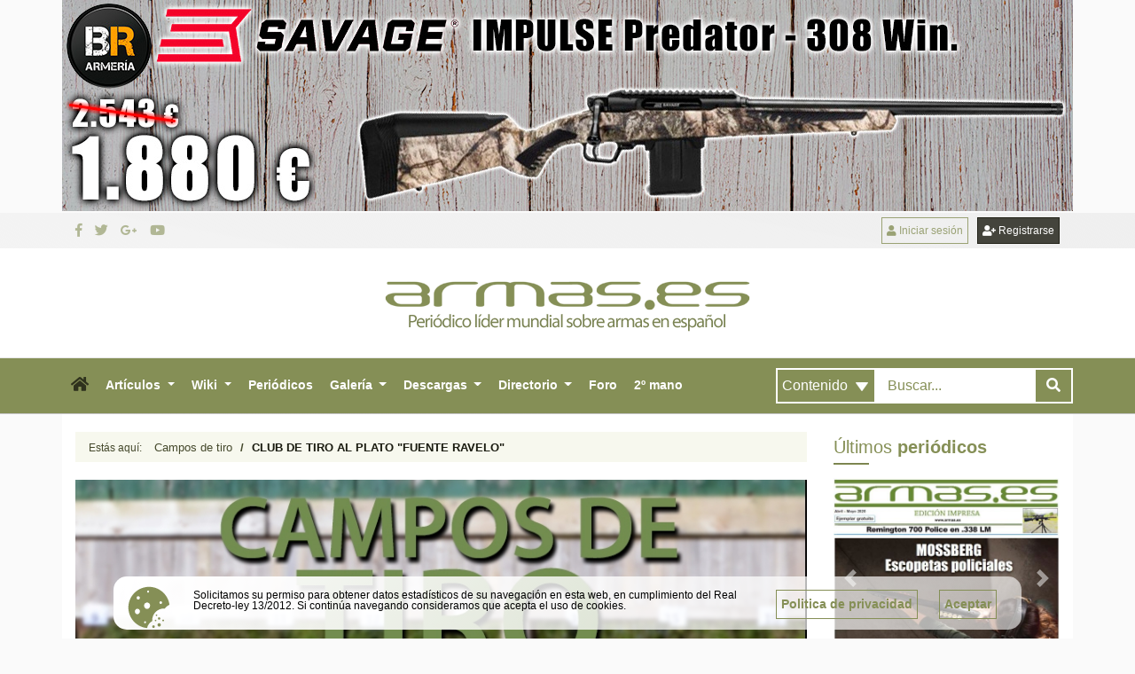

--- FILE ---
content_type: text/html; charset=UTF-8
request_url: https://www.armas.es/campos-de-tiro/club-de-tiro-al-plato-fuente-ravelo
body_size: 9409
content:
<!DOCTYPE html>
<html lang="es">

<head>
   <meta charset="utf-8">
   <meta name="viewport" content="width=device-width, initial-scale=1, maximum-scale=10, user-scalable=yes">
   <meta name="description" content="Información detallada sobre CLUB DE TIRO AL PLATO "FUENTE RAVELO"">
   <meta name="keywords" content="">
   <title>CLUB DE TIRO AL PLATO "FUENTE RAVELO" | Armas.es</title>  

   <meta property="og:title" content="CLUB DE TIRO AL PLATO "FUENTE RAVELO" | Armas.es" />
   <meta property="og:type" content="website" />
   <meta property="og:url" content="https://www.armas.es//campos-de-tiro/club-de-tiro-al-plato-fuente-ravelo" />
         <meta property="og:description" content="Información detallada sobre CLUB DE TIRO AL PLATO "FUENTE RAVELO"" />

   
      
    <meta name="robots" content="">
    <meta name="author" content="Armas.es">

    <!-- FAVICONS -->
	<link rel="icon" type="image/png" href="/favicon.ico" />
	<link rel="shortcut icon" href="/favicon.ico">
	<link rel="apple-touch-icon" href="/apple-touch-icon.png">
	<link rel="apple-touch-icon" sizes="72x72" href="/apple-touch-icon-72x72.png">
	<link rel="apple-touch-icon" sizes="114x114" href="/apple-touch-icon-114x114.png">
	<link rel="apple-touch-icon" sizes="144x144" href="/apple-touch-icon-144x144.png">
	<!-- FAVICONS --> 
 
   <link href="/temas/theme-armas/bootstrap/css/bootstrap.min.css" rel="stylesheet">
<link href="/temas/theme-armas/css/custom.min.css?v=1.23" rel="stylesheet">
<!--     <link href="/temas/theme-armas/bootstrap/css/bootstrap.min.css" rel="stylesheet">

    <link rel="stylesheet" href="https://use.fontawesome.com/releases/v5.1.0/css/all.css" integrity="sha384-lKuwvrZot6UHsBSfcMvOkWwlCMgc0TaWr+30HWe3a4ltaBwTZhyTEggF5tJv8tbt" crossorigin="anonymous">

    <link href="/temas/theme-armas/rss/css/rrssb.css" rel="stylesheet" >
    <link href="/temas/theme-armas/css/custom.min.css?v=1.22" rel="stylesheet"> -->

   
   
		<style type="text/css">
      /* Always set the map height explicitly to define the size of the div
       * element that contains the map. */
	    #map {
	        height: 100%;
	    }
		.altura_mapa{
			height: 300px;
		}
	</style>

   
	<!-- Global site tag (gtag.js) - Google Analytics -->
	<script async src="https://www.googletagmanager.com/gtag/js?id=UA-545766-1"></script>
		<script>
	  
	  window.dataLayer = window.dataLayer || [];
	  function gtag(){dataLayer.push(arguments);}
	  gtag('js', new Date());
	  
	  gtag('config', 'UA-545766-1');
	</script>
	
		<!-- Start Alexa Certify Javascript -->
	<script async type="text/javascript">_atrk_opts={ atrk_acct:"Pzn7j1a8Dy00if",domain:"armas.es",dynamic:true };(function(){ var as=document.createElement('script');as.type='text/javascript';as.async=true;as.src="https://d31qbv1cthcecs.cloudfront.net/atrk.js";var s=document.getElementsByTagName('script')[0];s.parentNode.insertBefore(as,s); })();</script>
	<noscript><img src="https://d5nxst8fruw4z.cloudfront.net/atrk.gif?account=Pzn7j1a8Dy00if" style="display:none" height="1" width="1" alt="" /></noscript>
	<!-- End Alexa Certify Javascript -->
	
</head>
<body>
		<div  id="menu_superior">
	<div class="container sin-padding">
		<div class="col-12 sin-padding megabaner_top">
		  <iframe id="ab32e379" name="ab32e379" src="https://www.armas.es/publicidad-admin/www/delivery/afr.php?zoneid=55&amp;cb=INSERT_RANDOM_NUMBER_HERE" frameborder="0" scrolling="no" width="100%" height="250"></iframe>
		</div>
	</div>
</div>
	  
<div class="container-fluid pre_header" id="menu_superior">
  <header>
	  <div class="container clear_both pt-5 pb-5">
		  <div class="row justify-content-md-center align-items-center">
				  <div class="col-lg-6 col-md-6 col-sm-6 col-6">
					<div class="redes_top">
						<ul class="footer_lista_social_blanco">
							<li><a href="https://www.facebook.com/armas.es" target="_blank"><i class="fab fa-facebook-f"></i></a></li>
							<li><a href="https://twitter.com/armas_es" target="_blank"><i class="fab fa-twitter"></i></a></li>
							<li><a href="https://plus.google.com/communities/109349686196258751320" target="_blank"><i class="fab fa-google-plus-g"></i></a></li>
							<li><a href="https://www.youtube.com/user/armaspuntoes" target="_blank"><i class="fab fa-youtube"></i></a></li>
						</ul>  
					</div>
				  </div>
				  
				  <div class="col-lg-6 col-md-6 col-sm-6 col-6 sin-padding-xs">
												<a class="link_registro btn btn-outline-secondary" href="/registro"><i class="fa fa-user-plus"></i> Registrarse</a>
						<a class="link_user btn btn-outline-secondary" href="/login"><i class="fas fa-user"></i> Iniciar sesión</a>
										  </div>
				  
			</div>
	  </div>
	  <div class="row header d-none d-lg-block d-xl-block">
	  	  	  	  	<div class="col-12 text-center">
	  	  	  
			<a class="blog-header-logo text-dark logo_cabecera" href="/"><img src="/temas/theme-armas/img/logo/logo.png" class="img-fluid" alt="Armas.es Periódico sobre armas en español"/></a>
		  	  	  	</div>
	  	  	  </div>
	  
	  <!--VERSION MOVIL-->
	  <div class="row justify-content-md-center header_menu d-lg-none d-xl-none">
		  <div class="container clear_both">
			  <nav class="navbar navbar-expand-lg menu_central_categoria">
			  <a class="navbar-brand" href="/"><img src="/temas/theme-armas/img/logo/logo.png" class="img-fluid" alt=""/></a>
			  <button class="navbar-toggler" type="button" data-toggle="collapse" data-target="#navbarSupportedContent" aria-controls="navbarSupportedContent" aria-expanded="false" aria-label="Toggle navigation">
				<i class="fas fa-bars"></i>
			  </button>

			  <div class="collapse navbar-collapse" id="navbarSupportedContent">
				<ul class="navbar-nav mr-auto scrollable-menu">
				  <li class="nav-item">
					<a class="nav-link" href="/" role="button">
					  Inicio
					</a>
				  </li>
				  <li class="nav-item dropdown">
					<a class="nav-link dropdown-toggle" href="/articulos" id="navbarDropdown" role="button" data-toggle="dropdown" aria-haspopup="true" aria-expanded="false">
					  Artículos
					</a>
					<div class="dropdown-menu" aria-labelledby="navbarDropdown">
					  													<a class="dropdown-item" href="/reportajes/armas-y-accesorios/arma-corta">Arma corta</a>
																		  													<a class="dropdown-item" href="/reportajes/armas-y-accesorios/arma-larga">Arma larga</a>
																		  													<a class="dropdown-item" href="/reportajes/armas-y-accesorios/arma-blanca">Arma blanca</a>
																		  													<a class="dropdown-item" href="/reportajes/armas-y-accesorios/armas-hobby">Armas hobby</a>
																		  													<a class="dropdown-item" href="/reportajes/armas-y-accesorios/armas-militares">Armas militares</a>
																		  													<a class="dropdown-item" href="/reportajes/armas-y-accesorios/municion">Munición</a>
																		  													<a class="dropdown-item" href="/articulos/accesorios-de-armas">Accesorios</a>
																		  													<a class="dropdown-item" href="/articulos/visores-para-armas">Visores Óptica</a>
																		  													<a class="dropdown-item" href="/actualidad/mundo-armas">Mundo Armas</a>
																		  													<a class="dropdown-item" href="/actualidad/tiro">Tiro</a>
																		  													<a class="dropdown-item" href="/actualidad/caza">Caza</a>
																		  													<a class="dropdown-item" href="/actualidad/policial">Policial</a>
																		  													<a class="dropdown-item" href="/actualidad/militar">Militar</a>
																		  											  					</div>
				  </li>
				  <!-- <li class="nav-item dropdown">
					<a class="nav-link dropdown-toggle" href="#" id="navbarDropdown" role="button" data-toggle="dropdown" aria-haspopup="true" aria-expanded="false">
					  Artículos
					</a>
					<div class="dropdown-menu" aria-labelledby="navbarDropdown">
					  					</div>
				  </li> -->
				  <li class="nav-item dropdown">
					<a class="nav-link dropdown-toggle" href="#" id="navbarDropdown" role="button" data-toggle="dropdown" aria-haspopup="true" aria-expanded="false">
					  WikiArmas
					</a>
					<div class="dropdown-menu" aria-labelledby="navbarDropdown">
					  													<a class="dropdown-item" href="/wikiarmas/armas-de-fuego">Listado de armas de fuego</a>
																								<a class="dropdown-item pl-5" href="/wikiarmas/listado-armas/ametralladoras">Ametralladoras</a>
																																<a class="dropdown-item pl-5" href="/wikiarmas/listado-armas/rifles">Rifles</a>
																																<a class="dropdown-item pl-5" href="/wikiarmas/listado-armas/escopetas">Escopetas</a>
																																<a class="dropdown-item pl-5" href="/wikiarmas/listado-armas/rifle-francotirador">Rifle francotirador</a>
																																<a class="dropdown-item pl-5" href="/wikiarmas/listado-armas/rifles-de-asalto">Fusiles de asalto</a>
																																															<a class="dropdown-item pl-5" href="/wikiarmas/listado-armas/pistolas">Pistolas</a>
																																<a class="dropdown-item pl-5" href="/wikiarmas/listado-armas/revolveres">Revólveres</a>
																										  													<a class="dropdown-item" href="/wikiarmas/calibres">Calibres</a>
																								<a class="dropdown-item pl-5" href="/wikiarmas/calibres/calibres-armas-cortas">Calibres de arma corta</a>
																																<a class="dropdown-item pl-5" href="/wikiarmas/calibres/calibres-armas-largas">Calibres de arma larga</a>
																										  													<a class="dropdown-item" href="/wikiarmas/enciclopedia">Enciclopedia</a>
																								<a class="dropdown-item pl-5" href="/wikiarmas/todas-las-armas">Todas las armas</a>
																																<a class="dropdown-item pl-5" href="/wikiarmas/todo-sobre-municion">Todo sobre munición</a>
																																<a class="dropdown-item pl-5" href="/wikiarmas/tiro-deportivo">El tiro deportivo</a>
																																<a class="dropdown-item pl-5" href="/wikiarmas/caza-deportiva">La caza deportiva</a>
																																<a class="dropdown-item pl-5" href="/wikiarmas/todo-sobre-visores">Todo sobre visores</a>
																																<a class="dropdown-item pl-5" href="/wikiarmas/balistica">La balística</a>
																																<a class="dropdown-item pl-5" href="/wikiarmas/calibres-recomendados">Calibres recomendados</a>
																																<a class="dropdown-item pl-5" href="/wikiarmas/enciclopedia/uso-seguro-de-las-armas">Uso seguro de las armas</a>
																																<a class="dropdown-item pl-5" href="/wikiarmas/legislacion-armamentistica">Legislación armamentística</a>
																										  					 	<a class="dropdown-item" href="/wikiarmas/diccionario">Diccionario</a>
					</div>
				  </li>
				   <li class="nav-item">
					 <a class="nav-link" href="/a-periodicos" role="button">
					  Periódicos
					</a>
				  </li>

				  <li class="nav-item dropdown">
					<a class="nav-link dropdown-toggle" href="#" id="navbarDropdown" role="button" data-toggle="dropdown" aria-haspopup="true" aria-expanded="false">
					  Galería
					</a>
					<div class="dropdown-menu" aria-labelledby="navbarDropdown">

					  <a class="dropdown-item" href="/galeria/por-categoria">Contenido por categoría</a>
					  <a class="dropdown-item" href="/galeria/por-usuario">Contenido por usuario</a>

					</div>
				  </li>
				  <li class="nav-item dropdown">
					<a class="nav-link dropdown-toggle" href="#" id="navbarDropdown" role="button" data-toggle="dropdown" aria-haspopup="true" aria-expanded="false">
					  Descargas
					</a>
					<div class="dropdown-menu" aria-labelledby="navbarDropdown">
					  					  <a class="dropdown-item" href="/descargas/despiece-de-armas">Planos de despiece de Armas</a>
					 						  							  		<a class="dropdown-item pl-5" href="/wikiarmas/descargas/category/17-pistolas">Planos despiece de pistolas</a>
					  							  						  							  		<a class="dropdown-item pl-5" href="/wikiarmas/descargas/category/18-revolveres">Planos despiece de revólveres</a>
					  							  						  							  		<a class="dropdown-item pl-5" href="/wikiarmas/descargas/category/16-escopetas">Planos despiece de escopetas</a>
					  							  						  							  		<a class="dropdown-item pl-5" href="/wikiarmas/descargas/category/19-rifles">Planos despiece de rifles</a>
					  							  						  							  		<a class="dropdown-item pl-5" href="/wikiarmas/descargas/category/carabinas">Planos despiece de carabinas</a>
					  							  						  							  		<a class="dropdown-item pl-5" href="/descargas/planos-despiece/aire-comprimido">Planos despiece de aire comprimido</a>
					  							  						  					  <a class="dropdown-item" href="/wikiarmas/descargas/category/e-books">Libros Electrónicos</a>
					 						  							  		<a class="dropdown-item pl-5" href="/ebooks/manuales-militares">Manuales militares</a>
					  							  						  							  		<a class="dropdown-item pl-5" href="/ebooks/manuales-armas">Manuales de armas</a>
					  							  						  							  		<a class="dropdown-item pl-5" href="/ebooks/guias">Guías armamentísticas</a>
					  							  						  							  		<a class="dropdown-item pl-5" href="/ebooks/balistica">Tablas de balística</a>
					  							  						  							  		<a class="dropdown-item pl-5" href="/ebooks/temario-licencia-armas">Licencias de armas</a>
					  							  						  							  		<a class="dropdown-item pl-5" href="/ebooks/otros">Otros libros electrónicos</a>
					  							  						  					  <a class="dropdown-item" href="/wikiarmas/descargas/periodicos">Periodicos</a>
					 						  					</div>
				  </li>
				  <li class="nav-item dropdown">
					<a class="nav-link dropdown-toggle" href="#" id="navbarDropdown" role="button" data-toggle="dropdown" aria-haspopup="true" aria-expanded="false">
					  Directorio
					</a>
					<div class="dropdown-menu" aria-labelledby="navbarDropdown">
					  					  <a class="dropdown-item" href="/directorio/armerias">Armerías</a>
					  					  <a class="dropdown-item" href="/directorio/campos-de-tiro">Campos de tiro</a>
					  					  <a class="dropdown-item" href="/directorio/federaciones">Federaciones</a>
					  					  <a class="dropdown-item" href="/directorio/museos">Museos</a>
					  					</div>
				  </li>
				  
				  <li class="nav-item">
					<a class="nav-link" href="/foros/">Foro</a>
				  </li>
				  
				  <li class="nav-item">
					<a class="nav-link" href="/foros/viewforum.php?f=88">2º mano</a>
				  </li>
				</ul>
			  </div>
			</nav>
		  </div>
	  </div>
	  			
	  <!--VERSION DESKTOP-->
	  <div id="nav-main-desktop" class="row justify-content-md-center header_menu d-none d-sm-none d-md-none d-lg-block">
		  <div class="container clear_both sin-padding">
			  <nav class="navbar navbar-expand-lg menu_central_categoria">
			  <button class="navbar-toggler" type="button" data-toggle="collapse" data-target="#navbarSupportedContent" aria-controls="navbarSupportedContent" aria-expanded="false" aria-label="Toggle navigation">
				<i class="fas fa-bars"></i>
			  </button>

			  <div class="collapse navbar-collapse" id="navbarSupportedContent">
				<ul class="navbar-nav mr-auto">
				  <li class="nav-item">
					<a class="nav-link casita" href="/" role="button">
					  <i class="fas fa-home font-s-18"></i>
					</a>
				  </li>
				  <li class="nav-item dropdown">
					<a class="nav-link dropdown-toggle clicable" href="/articulos" id="navbarDropdown" role="button" data-toggle="dropdown" aria-haspopup="true" aria-expanded="false">
					  Artículos
					</a>
					<div class="dropdown-menu" aria-labelledby="navbarDropdown">
																		<a class="dropdown-item" href="/reportajes/armas-y-accesorios/arma-corta">Arma corta</a>
																															<a class="dropdown-item" href="/reportajes/armas-y-accesorios/arma-larga">Arma larga</a>
																															<a class="dropdown-item" href="/reportajes/armas-y-accesorios/arma-blanca">Arma blanca</a>
																															<a class="dropdown-item" href="/reportajes/armas-y-accesorios/armas-hobby">Armas hobby</a>
																															<a class="dropdown-item" href="/reportajes/armas-y-accesorios/armas-militares">Armas militares</a>
																															<a class="dropdown-item" href="/reportajes/armas-y-accesorios/municion">Munición</a>
																															<a class="dropdown-item" href="/articulos/accesorios-de-armas">Accesorios</a>
																															<a class="dropdown-item" href="/articulos/visores-para-armas">Visores Óptica</a>
																															<a class="dropdown-item" href="/actualidad/mundo-armas">Mundo Armas</a>
																															<a class="dropdown-item" href="/actualidad/tiro">Tiro</a>
																															<a class="dropdown-item" href="/actualidad/caza">Caza</a>
																															<a class="dropdown-item" href="/actualidad/policial">Policial</a>
																															<a class="dropdown-item" href="/actualidad/militar">Militar</a>
																																		</div>
				  </li>
				 <!--  <li class="nav-item dropdown">
					<a class="nav-link dropdown-toggle clicable" href="/articulos-old" id="navbarDropdown" role="button" data-toggle="dropdown" aria-haspopup="true" aria-expanded="false">
					  Artículos
					</a>
					<div class="dropdown-menu" aria-labelledby="navbarDropdown">
					  <a class="dropdown-item" href="/articulos">Actualidad</a>
					  					</div>
				  </li> -->
				  <li class="nav-item dropdown">
					<a class="nav-link dropdown-toggle clicable" href="/wikiarmas" id="navbarDropdown" role="button" data-toggle="dropdown" aria-haspopup="true" aria-expanded="false">
					  Wiki
					</a>
					<div class="dropdown-menu" aria-labelledby="navbarDropdown">
					  													<a class="dropdown-item" href="/wikiarmas/armas-de-fuego">Listado de armas de fuego</a>
							
											  													<a class="dropdown-item" href="/wikiarmas/calibres">Calibres</a>
							
											  													<a class="dropdown-item" href="/wikiarmas/enciclopedia">Enciclopedia</a>
							
											  					 	<a class="dropdown-item" href="/wikiarmas/diccionario">Diccionario</a>
					</div>
				  </li>
				   <li class="nav-item">
					 <a class="nav-link" href="/a-periodicos" role="button">
					  Periódicos
					</a>
				  </li>

				  <li class="nav-item dropdown">
					<a class="nav-link dropdown-toggle clicable" href="/galeria" id="navbarDropdown" role="button" data-toggle="dropdown" aria-haspopup="true" aria-expanded="false">
					  Galería
					</a>
					<div class="dropdown-menu" aria-labelledby="navbarDropdown">

					  <a class="dropdown-item" href="/galeria/por-categoria">Contenido por categoría</a>
					  <a class="dropdown-item" href="/galeria/por-usuario">Contenido por usuario</a>

					</div>
				  </li>
				  <li class="nav-item dropdown">
					<a class="nav-link dropdown-toggle" href="#" id="navbarDropdown" role="button" data-toggle="dropdown" aria-haspopup="true" aria-expanded="false">
					  Descargas
					</a>
					<div class="dropdown-menu" aria-labelledby="navbarDropdown">
					  					  <a class="dropdown-item" href="/descargas/despiece-de-armas">Planos de despiece de Armas</a>
					  						  							  		<a class="dropdown-item pl-5" href="/wikiarmas/descargas/category/17-pistolas">Planos despiece de pistolas</a>
					  							  						  							  		<a class="dropdown-item pl-5" href="/wikiarmas/descargas/category/18-revolveres">Planos despiece de revólveres</a>
					  							  						  							  		<a class="dropdown-item pl-5" href="/wikiarmas/descargas/category/16-escopetas">Planos despiece de escopetas</a>
					  							  						  							  		<a class="dropdown-item pl-5" href="/wikiarmas/descargas/category/19-rifles">Planos despiece de rifles</a>
					  							  						  							  		<a class="dropdown-item pl-5" href="/wikiarmas/descargas/category/carabinas">Planos despiece de carabinas</a>
					  							  						  							  		<a class="dropdown-item pl-5" href="/descargas/planos-despiece/aire-comprimido">Planos despiece de aire comprimido</a>
					  							  						  					  <a class="dropdown-item" href="/wikiarmas/descargas/category/e-books">Libros Electrónicos</a>
					  						  							  		<a class="dropdown-item pl-5" href="/ebooks/manuales-militares">Manuales militares</a>
					  							  						  							  		<a class="dropdown-item pl-5" href="/ebooks/manuales-armas">Manuales de armas</a>
					  							  						  							  		<a class="dropdown-item pl-5" href="/ebooks/guias">Guías armamentísticas</a>
					  							  						  							  		<a class="dropdown-item pl-5" href="/ebooks/balistica">Tablas de balística</a>
					  							  						  							  		<a class="dropdown-item pl-5" href="/ebooks/temario-licencia-armas">Licencias de armas</a>
					  							  						  							  		<a class="dropdown-item pl-5" href="/ebooks/otros">Otros libros electrónicos</a>
					  							  						  					  <a class="dropdown-item" href="/wikiarmas/descargas/periodicos">Periodicos</a>
					  						  					</div>
				  </li>
				  <li class="nav-item dropdown">
					<a class="nav-link dropdown-toggle" href="#" id="navbarDropdown" role="button" data-toggle="dropdown" aria-haspopup="true" aria-expanded="false">
					  Directorio
					</a>
					<div class="dropdown-menu" aria-labelledby="navbarDropdown">
					  					  <a class="dropdown-item" href="/directorio/armerias">Armerías</a>
					  					  <a class="dropdown-item" href="/directorio/campos-de-tiro">Campos de tiro</a>
					  					  <a class="dropdown-item" href="/directorio/federaciones">Federaciones</a>
					  					  <a class="dropdown-item" href="/directorio/museos">Museos</a>
					  					</div>
				  </li>
				  
				  <li class="nav-item">
					<a class="nav-link" href="/foros/">Foro</a>
				  </li>
				  
				  <li class="nav-item">
					<a class="nav-link" href="/foros/viewforum.php?f=88">2º mano</a>
				  </li>
				</ul>
				<form class="formulario-menu-sup pt-10 pb-10" action="/resultados-buscador" method="get">
					<div class="input-group">
						 <div class="input-group-prepend">
							<select class="custom-select width-100 preformado_tres" name="tipo">
							<!--<select name="tipo" class="selectpicker" multiple title="Choose one of the following...">-->
								<option value="contenido">Contenido</option>
								<option value="foro">Foro</option>
								<option value="galeria">Galería</option>
							</select>
						  </div>
						<input class="form-control preformado" id="system-search" name="q" placeholder="Buscar..." required>
						<div class="input-group-append">
							<button type="submit" class="btn btn-outline-secondary preformado font-w-200 ml-0"><i class="fas fa-search" name="submitted"></i></button>
						</div>
					</div>
				</form>
			  </div>
			</nav>
		  </div>
	  </div>
	  <div class="row bg-dark-2">
	  	<div class="container">
				<div class="col-md-12">
					<form class="formulario-menu pt-10 pb-10" action="/resultados-buscador" method="get">
						<div class="input-group">
							 <div class="input-group-prepend">
								<select class="custom-select width-100 preformado_tres" name="tipo">
								<!--<select name="tipo" class="selectpicker" multiple title="Choose one of the following...">-->
									<option value="contenido">Contenido</option>
									<option value="foro">Foro</option>
									<option value="galeria">Galería</option>
								</select>
							  </div>
							<input class="form-control preformado" id="system-search" name="q" placeholder="Buscar..." required>
							<div class="input-group-append">
								<button type="submit" class="btn btn-outline-secondary preformado font-w-200 ml-0"><i class="fas fa-search" name="submitted"></i></button>
							</div>
						</div>
					</form>
				</div>
			</div>
		</div>	
  </header>
</div>


<section class="megabanner">
	<div class="oreja megabanner_left">
	<iframe id="a2cecd05" name="a2cecd05" src="https://www.armas.es/publicidad-admin/www/delivery/afr.php?zoneid=56&amp;cb=INSERT_RANDOM_NUMBER_HERE" frameborder="0" scrolling="no" width="600" height="1000"></iframe>
</div>

	<div class="oreja megabanner_right">
	<iframe id="a955a6ef" name="a955a6ef" src="https://www.armas.es/publicidad-admin/www/delivery/afr.php?zoneid=57&amp;cb=INSERT_RANDOM_NUMBER_HERE" frameborder="0" scrolling="no" width="600" height="1000">
	</iframe>
</div>

</section>
		
		
		<section class="contenido">
			<div class="container">
			 <div class="row">
				  <div class="col-lg-12 col-12 sin-padding">
		  
		 
				  <div class="container-fluid pt-20 pb-20 bg-white">
					  <div class="row">
						<div class="col-md-9 col-lg-9 col-md-12 col-sm-12">
							<div class="row">
								<div class="col-12">
	<ul class="migas">
		<li class="font-s-12 pr-10">Estás aquí:</li>
		<li><a href="/directorio/campos-de-tiro">Campos de tiro</a></li>
		<li class="active">CLUB DE TIRO AL PLATO "FUENTE RAVELO"
	</li>
</div>
								<article class="mb-4">
																				<div class="col-md-12">
										  <img src="/files/page/img/1/directorio-campos-de-tiro02.jpg" width="100%" alt="campos de tiro" class="img-fluid">
										</div>
																				<div class="col-md-12 float-left pt-20">
											<h1 class="font-s-20 color_corporativo font-w-400 line-h-1">CLUB DE TIRO AL PLATO "FUENTE RAVELO" <span class="font-s-14 font-w-800">Campos de tiro</span></h1>
											<hr class="lineaTituloProductos">
										</div>
										<div class="col-md-6 float-left">
																						<p class="card-text color_corporativo_dos sin-margin break-word pb-5"><i class="fas fa-phone pr-10"></i> 922 58 65 44 - </p>
																																																							<p class="card-text color_corporativo_dos sin-margin break-word pb-5"><i class="fas fa-map-marked-alt font-s-16 pr-10"></i> España Tenerife, El Sauzal s/n 38360 (El Sauzal)</p>
																																											</div>
																				<div class="col-md-6 float-left altura_mapa">
												<div id="map"></div>
										</div>
																				<div class="col-md-12 float-left">
											<div class="texto_directorio">
												
											</div>
									  	</div>
									
								</article>
								 <!--PUBLICIDAD-->
      <div class="col-md-12 float-left">
        <div class="caja_publicidad overflow width-100">
          <iframe id="a955a6ef44" name="a955a6ef44" src="https://www.armas.es/publicidad-admin/www/delivery/afr.php?zoneid=59&amp;cb=INSERT_RANDOM_NUMBER_HERE" frameborder="0" scrolling="no" width="825" height="100%"></iframe>
        </div>
      </div>
  <!--PUBLICIDAD-->	
							</div>
						</div>
						<div class="col-md-3 d-none d-sm-none d-md-none d-lg-block">
							
							<div class="widget_lateral">
	<div class="min-h-titular-slidebar">
		<h2 class="font-s-20 color_corporativo font-w-400 line-h-1">Últimos <span class="font-w-800">periódicos</span></h2>
		<hr class="lineaTituloProductos"/>
	</div>
	<div id="corouselPeriodicos1" class="carousel slide" data-ride="carousel">
	  <div class="carousel-inner">
		 		  <a class="carousel-item active" href="/periodico-armases-edicion-impresa-numero-90-abril-mayo-2020">
			<img class="d-block w-100 lazyload" data-src="/files/page/img/1/medium-portada-periodico-armas-9000.jpg" alt="Periódico Armas.es edición impresa número 90 abril - mayo 2020">
		  </a>
		  		  <a class="carousel-item " href="/periodico-armases-edicion-impresa-numero-89-febrero-marzo-2020">
			<img class="d-block w-100 lazyload" data-src="/files/page/img/1/medium-portada-periodico-armas-8900.jpg" alt="Periódico Armas.es edición impresa número 89 Febrero-Marzo 2020">
		  </a>
		  		  <a class="carousel-item " href="/periodico-armases-edicion-impresa-numero-88-diciembre-enero-20202">
			<img class="d-block w-100 lazyload" data-src="/files/page/img/1/medium-portada-periodico-nº-8800.jpg" alt="Periódico Armas.es edición impresa número 88 Diciembre-Enero 2020">
		  </a>
		  		  <a class="carousel-item " href="/periodico-armases-edicion-impresa-numero-87-octubre-noviembre-2019">
			<img class="d-block w-100 lazyload" data-src="/files/page/img/1/medium-portada-periodico-armas-es-8700.jpg" alt="Periódico Armas.es edición impresa número 87 Octubre-Noviembre 2019">
		  </a>
		  		  <a class="carousel-item " href="/a-periodicos/armases-edicion-86-agosto-septiembre-2019">
			<img class="d-block w-100 lazyload" data-src="/files/page/img/1/medium-periodico-8600.jpg" alt="Periódico Armas.es edición impresa número 86 Agosto-Septiembre 2019">
		  </a>
		  		  <a class="carousel-item " href="/a-periodicos/periodico-armases-edicion-impresa-numero-85-junio-julio-2019">
			<img class="d-block w-100 lazyload" data-src="/files/page/img/1/medium-periodico-85-junio-julio-201905.jpg" alt="Periódico Armas.es edición impresa número 85 Junio-Julio 2019">
		  </a>
		  	  </div>
	  <a class="carousel-control-prev" href="#corouselPeriodicos1" role="button" data-slide="prev">
	  <span class="carousel-control-prev-icon" aria-hidden="true"></span>
	  <span class="sr-only">Anterior</span>
	  </a>
	  <a class="carousel-control-next" href="#corouselPeriodicos1" role="button" data-slide="next">
	  <span class="carousel-control-next-icon" aria-hidden="true"></span>
	  <span class="sr-only">Siguiente</span>
	  </a>
	</div>
</div>
<div class="col-md-12 mt-4 sin-padding align-self-end">
  <div class="caja_wiki banner">
       <iframe id="a955a6ef2" name="a955a6ef2" src="https://www.armas.es/publicidad-admin/www/delivery/afr.php?zoneid=63&amp;cb=INSERT_RANDOM_NUMBER_HERE" frameborder="0" scrolling="no" width="100%" height="100%">
       </iframe>
  </div>

</div>
<!-- <div class="col-md-12 mt-4 sin-padding align-self-end">
	  <div class="caja_wiki banner">
  		<iframe allowtransparency="true" scrolling="no" frameborder="0" border="0" width="255" height="150" marginwidth="0" marginheight="0" background-color="transparent" src="https://ad13.adfarm1.adition.com/banner?sid=4502862&kid=3459338&wpt=H">
		</iframe>
	</div>
</div> -->
							
						</div>  
					  </div>
				  </div>
				  
				 

		
		
      <div id="cookie">

        <div class="cookieMessage text-left">

          <svg version="1.1" id="cookie_svg" xmlns="http://www.w3.org/2000/svg" xmlns:xlink="http://www.w3.org/1999/xlink" x="0px" y="0px" viewBox="0 0 200 200" enable-background="new 0 0 200 200" xml:space="preserve">

            

          <circle fill="#858F56" cx="120.506" cy="186.271" r="5.943"></circle>



          <circle fill="#858F56" cx="164.086" cy="158.538" r="3.962"></circle>



          <circle fill="#858F56" cx="145.763" cy="149.624" r="5.447"></circle>



          <circle fill="#858F56" cx="129.916" cy="158.538" r="3.467"></circle>



          <path fill="#858F56" d="M100.202,7C48.783,7,7.1,48.683,7.1,100.102c0,48.513,37.11,88.341,84.488,92.69



            c2.557-13.651,11.248-25.139,23.125-31.462c-0.088-1.251-0.149-2.509-0.149-3.782c0-29.265,23.724-52.989,52.989-52.989



            c1.4,0,2.782,0.071,4.155,0.177c5.037-7.506,12.271-13.411,20.78-16.801C186.523,42.27,147.494,7,100.202,7z M93.353,24.426



            l2.914-1.103l2.914,1.04l1.551,2.675l-0.539,3.511L97.818,33h-3.101l-2.376-2.456l-0.539-3.285L93.353,24.426z M46.826,50.675



            l4.82-1.824l4.82,1.719l2.565,4.425l-0.891,5.38L54.211,64h-5.13l-3.93-3.634l-0.891-5.22L46.826,50.675z M58.129,123.866



            L51.959,130h-8.054l-6.169-6.147l-1.399-8.417l4.027-7.217l7.568-2.876l7.568,2.694l4.027,6.99L58.129,123.866z M86.327,168.881



            L83.952,171h-3.101l-2.376-2.125l-0.539-3.12l1.551-2.719l2.914-1.077l2.914,1.052l1.551,2.578L86.327,168.881z M103.771,99.003



            L96.353,106h-9.682l-7.417-7.01l-1.681-9.929l4.841-8.582l9.099-3.41l9.099,3.263l4.841,8.35L103.771,99.003z M158.355,81.053



            L155.216,84h-4.098l-3.139-2.954l-0.712-4.195l2.049-3.629l3.851-1.441l3.851,1.382l2.049,3.475L158.355,81.053z"></path>



          <circle fill="#858F56" cx="133.877" cy="134.768" r="3.467"></circle>



          <circle fill="#858F56" cx="146.01" cy="178.595" r="7.676"></circle>



          </svg>
		  <div class="cookies-center">
          <p>Solicitamos su permiso para obtener datos estad&iacute;sticos de su navegaci&oacute;n en esta web, en cumplimiento del Real Decreto-ley 13/2012. Si contin&uacute;a navegando consideramos que acepta el uso de cookies.</p>		  </div>
          <div class="cookies-right">
         	<a href="/nota-legal" class="btn btn_cookie ml-20">
            <b>Politica de privacidad</b>
            </a>
          	<a class="btn btn_cookie ml-20" id="i_cookie_click" onclick="setCookie('i_cookies',1,3600); $(this).closest('#cookie').hide();">
            Aceptar
          	</a>
          </div>
          

        </div>

      </div>

      
		
				</div>
	 		 	</div>
	 	</div>
	</section>
	<footer>
		<div class="prefooter gran_footer">
			<div class="container">
				<div class="row">
					<div class="col-lg-6">
						<p class="font-s-14 sin-margin">
							¿Eres un@ fanátic@ de las armas? ¿Quisieras recibir las últimas novedades de Armas.es en tu email? Aquí te puedes suscribir a nuestro newsletter.
						</p>
					</div>
					<div class="col-lg-6">
						<form action="/suscribirse" method="post">
							<div class="input-group width-50 float-left">
								<input class="form-control preformado" type="email" name="email" placeholder="Tu email" required="required">
								<input type="email" name="email-kk" style="display: none">
							</div>
							<div class="input-group width-50 float-left">
								<span class="input-group-btn width-100">
									<button type="submit" name="submitted" class="btn btn-outline-secondary preformado width-100">Subscríbete</button>
								</span>
							</div>
							<div class="input-group">
								<label>
									<input class="d-inline" type="checkbox" name="condiciones" value="1" required="required" />
									<p class="d-inline font-s-12">Acepto recibir emails de contenido creado por Armas.es</p>
								</label>
							</div>
							<div class="input-group">
								<label>
									 <input type="checkbox" value="terminos" name="termino" required="required">
									<p class="d-inline font-s-12"> Acepto los <a href="/terminos-y-condiciones" style="color: #ddd; text-decoration: underline;">terminos y condiciones</a> <em style="color:red">*</em></p>
								</label>
							</div>
						</form>
					</div>
				</div>
			</div>
		</div>
    	<div class="footer gran_footer_dos">
			<div class="container">
				<div class="row">
					<div class="col-lg-3">
						<h3 class="footer_titulo"><span>Usuarios</span></h3>
						<hr class="lineaTituloProductos"/>
						<ul class="footer_lista">
							<li class="item-208">
								<a href="/login">Login</a>
							</li>
							<li class="item-207">
								<a href="/registro">Registro</a>
							</li>
							<li class="item-213">
								<a href="/intranet">Social</a>
							</li>
							<li class="item-214">
								<a href="/recuperar-contrasena">Restablecer contraseña</a>
							</li>
						</ul>
					</div>
					<div class="col-lg-3">
						<h3 class="footer_titulo"><span>ARMAS.ES</span></h3>
						<hr class="lineaTituloProductos"/>
						<ul class="footer_lista">
							<li class="item-211"><a href="/quienes-somos">Quiénes somos</a></li>
							<li class="item-216"><a href="/contacto">Contacto</a></li>
							<li class="item-319"><a href="/publicidad">Publicidad</a></li>
							<li class="item-323"><a href="/colabora-con-nosotros">Colabora con nosotros</a></li>
							<li class="item-363"><a href="/encuestas">Encuestas</a></li>
						</ul>
					</div>
					<div class="col-lg-3">
						<h3 class="footer_titulo"><span>Información</span></h3>
						<hr class="lineaTituloProductos"/>
						<ul class="footer_lista">
							<li class="item-320"><a href="/nota-legal">Aviso Legal</a></li>
							<li class="item-321"><a href="/terminos-y-condiciones">Términos y Condiciones de Uso</a></li>
							<li class="item-322"><a href="/rgpd">RGPD</a></li>
							<li class="item-556"><a href="/politica-cookies">Política de Cookies</a></li>
						</ul>
					</div>
					<div class="col-lg-3">
						<h3 class="footer_titulo"><span>Redes sociales</span></h3>
						<hr class="lineaTituloProductos"/>
						<ul class="footer_lista_social clear_both">
							<li><a href="https://www.facebook.com/armas.es" target="_blank"><i class="fab fa-facebook-f"></i></a></li>
							<li><a href="https://twitter.com/armas_es" target="_blank"><i class="fab fa-twitter"></i></a></li>
							<li><a href="https://plus.google.com/communities/109349686196258751320" target="_blank"><i class="fab fa-google-plus-g"></i></a></li>
							<li><a href="https://www.youtube.com/user/armaspuntoes" target="_blank"><i class="fab fa-youtube"></i></a></li>
						</ul>
					</div>
				</div>
			</div>
		</div>
		<div class="lastfooter">
			<div class="container">
				<div class="row">
					<div class="col-lg-12">
						<p class="text-center font-s-12 color_corporativo sin-margin">Copyright © 2026 Editorial Combat-Network S.L.Todos los derechos Reservados.</p>
					</div>
				</div>
			</div>
		</div>
    </footer>

		<!-- =================================    FIN JQUery   ======================================= -->
	<!-- End Page Wrapper --> 
    <!-- Bootstrap core JavaScript
    ================================================== -->


    

    <link rel="stylesheet" href="https://use.fontawesome.com/releases/v5.1.0/css/all.css" integrity="sha384-lKuwvrZot6UHsBSfcMvOkWwlCMgc0TaWr+30HWe3a4ltaBwTZhyTEggF5tJv8tbt" crossorigin="anonymous">

    <link href="/temas/theme-armas/rss/css/rrssb.css" rel="stylesheet">
    



    <script src="/temas/theme-armas/js/jquery.min.js"></script>
     <script src="/temas/theme-armas/rss/js/rrssb.min.js" async ></script> 
	<!-- <script src="https://cdnjs.cloudflare.com/ajax/libs/popper.js/1.14.0/umd/popper.min.js" integrity="sha384-cs/chFZiN24E4KMATLdqdvsezGxaGsi4hLGOzlXwp5UZB1LY//20VyM2taTB4QvJ" crossorigin="anonymous"></script> -->
	<script src="https://stackpath.bootstrapcdn.com/bootstrap/4.1.0/js/bootstrap.min.js" integrity="sha384-uefMccjFJAIv6A+rW+L4AHf99KvxDjWSu1z9VI8SKNVmz4sk7buKt/6v9KI65qnm" crossorigin="anonymous"></script>
	<!--<script href="/temas/theme-armas/bootstrap/js/bootstrap-select.min.js"></script>-->
		<script src="/temas/theme-armas/js/lazysizes.min.js" async></script>
	<script type="text/javascript">
				$(document).ready(function(){
			var altura = $('.header_menu:visible').offset().top;

			$(window).on('scroll', function(){
				if ( $(window).scrollTop() > altura ){
					$('.header_menu').addClass('menu-fixed');
				} else {
					$('.header_menu').removeClass('menu-fixed');
				}
			});
			if( $('.nav-link.dropdown-toggle.clicable').length ){
				$('.nav-link.dropdown-toggle.clicable').click(function(){
					// debugger;
					var href = this.href;
					document.location.href = href;
				});
			}
		});

		/* ====               COOKIES               ==== */
		function setCookie(cname, cvalue, days){
			var d = new Date();
			d.setTime(d.getTime()+(days * 24 * 60 * 60 * 1000));
			var expires = "expires="+d.toGMTString();
			document.cookie = cname + "=" + cvalue + "; " + expires;
		}
		/*FIN COOKIES*/
	</script>

   
<script src="https://maps.googleapis.com/maps/api/js?key=AIzaSyBo3aHNOAckFnktZ9xqOSCprOG0jyNsesM&callback=initMap" async defer></script>
<script>
		  // This example requires the Places library. Include the libraries=places
		  // parameter when you first load the API. For example:
		  // <script src="https://maps.googleapis.com/maps/api/js?key=YOUR_API_KEY&libraries=places">
		  var map;
		  var infoWindow;
		  var geocoder;
		  // console.log(0);

		  var map_style = [
			  {
			    "elementType": "geometry",
			    "stylers": [
			      {
			        "color": "#ebe3cd"
			      }
			    ]
			  },
			  {
			    "elementType": "labels.text.fill",
			    "stylers": [
			      {
			        "color": "#523735"
			      }
			    ]
			  },
			  {
			    "elementType": "labels.text.stroke",
			    "stylers": [
			      {
			        "color": "#f5f1e6"
			      }
			    ]
			  },
			  {
			    "featureType": "administrative",
			    "elementType": "geometry.stroke",
			    "stylers": [
			      {
			        "color": "#c9b2a6"
			      }
			    ]
			  },
			  {
			    "featureType": "administrative.land_parcel",
			    "elementType": "geometry.stroke",
			    "stylers": [
			      {
			        "color": "#dcd2be"
			      }
			    ]
			  },
			  {
			    "featureType": "administrative.land_parcel",
			    "elementType": "labels.text.fill",
			    "stylers": [
			      {
			        "color": "#ae9e90"
			      }
			    ]
			  },
			  {
			    "featureType": "landscape.natural",
			    "elementType": "geometry",
			    "stylers": [
			      {
			        "color": "#dfd2ae"
			      }
			    ]
			  },
			  {
			    "featureType": "poi",
			    "elementType": "geometry",
			    "stylers": [
			      {
			        "color": "#dfd2ae"
			      }
			    ]
			  },
			  {
			    "featureType": "poi",
			    "elementType": "labels.text.fill",
			    "stylers": [
			      {
			        "color": "#93817c"
			      }
			    ]
			  },
			  {
			    "featureType": "poi.park",
			    "elementType": "geometry.fill",
			    "stylers": [
			      {
			        "color": "#a5b076"
			      }
			    ]
			  },
			  {
			    "featureType": "poi.park",
			    "elementType": "labels.text.fill",
			    "stylers": [
			      {
			        "color": "#447530"
			      }
			    ]
			  },
			  {
			    "featureType": "road",
			    "elementType": "geometry",
			    "stylers": [
			      {
			        "color": "#f5f1e6"
			      }
			    ]
			  },
			  {
			    "featureType": "road.arterial",
			    "elementType": "geometry",
			    "stylers": [
			      {
			        "color": "#fdfcf8"
			      }
			    ]
			  },
			  {
			    "featureType": "road.highway",
			    "elementType": "geometry",
			    "stylers": [
			      {
			        "color": "#f8c967"
			      }
			    ]
			  },
			  {
			    "featureType": "road.highway",
			    "elementType": "geometry.stroke",
			    "stylers": [
			      {
			        "color": "#e9bc62"
			      }
			    ]
			  },
			  {
			    "featureType": "road.highway.controlled_access",
			    "elementType": "geometry",
			    "stylers": [
			      {
			        "color": "#e98d58"
			      }
			    ]
			  },
			  {
			    "featureType": "road.highway.controlled_access",
			    "elementType": "geometry.stroke",
			    "stylers": [
			      {
			        "color": "#db8555"
			      }
			    ]
			  },
			  {
			    "featureType": "road.local",
			    "elementType": "labels.text.fill",
			    "stylers": [
			      {
			        "color": "#806b63"
			      }
			    ]
			  },
			  {
			    "featureType": "transit.line",
			    "elementType": "geometry",
			    "stylers": [
			      {
			        "color": "#dfd2ae"
			      }
			    ]
			  },
			  {
			    "featureType": "transit.line",
			    "elementType": "labels.text.fill",
			    "stylers": [
			      {
			        "color": "#8f7d77"
			      }
			    ]
			  },
			  {
			    "featureType": "transit.line",
			    "elementType": "labels.text.stroke",
			    "stylers": [
			      {
			        "color": "#ebe3cd"
			      }
			    ]
			  },
			  {
			    "featureType": "transit.station",
			    "elementType": "geometry",
			    "stylers": [
			      {
			        "color": "#dfd2ae"
			      }
			    ]
			  },
			  {
			    "featureType": "water",
			    "elementType": "geometry.fill",
			    "stylers": [
			      {
			        "color": "#b9d3c2"
			      }
			    ]
			  },
			  {
			    "featureType": "water",
			    "elementType": "labels.text.fill",
			    "stylers": [
			      {
			        "color": "#92998d"
			      }
			    ]
			  }
			];

		  function initMap() {
		    geocoder = new google.maps.Geocoder()
		  	var point = new google.maps.LatLng(28.4749785,-16.4341492);
		    map = new google.maps.Map(document.getElementById('map'), {
			      center: point,
			      zoom: 10,
			      styles: map_style
			    });

		     icon = '/temas/theme-armas/img/marker-default.png';
			 var marker = new google.maps.Marker({
			        position: point,
			        map: map,
			        icon: icon,
			        //animation: google.maps.Animation.DROP,
			        // animation disabled because it slows down performance
			        title: 'CLUB DE TIRO AL PLATO "FUENTE RAVELO"'
			    });
		  }
</script>


</body>
</html>


--- FILE ---
content_type: text/html; charset=UTF-8
request_url: https://www.armas.es/publicidad-admin/www/delivery/afr.php?zoneid=55&cb=INSERT_RANDOM_NUMBER_HERE
body_size: 414
content:
<!DOCTYPE html PUBLIC '-//W3C//DTD XHTML 1.0 Transitional//EN' 'http://www.w3.org/TR/xhtml1/DTD/xhtml1-transitional.dtd'>
<html xmlns='http://www.w3.org/1999/xhtml' xml:lang='en' lang='en'>
<head>
<title>rifle-de-cerrojo-savage-impulse-predator-308-win</title>
<style type='text/css'>
body {margin:0; height:100%; background-color:transparent; width:100%; text-align:center;} img{width:100% !important;height:100% !important;object-fit:cover;} 
</style>
</head>
<body>
<a href='https://www.armas.es/publicidad-admin/www/delivery/cl.php?bannerid=1556&amp;zoneid=55&amp;sig=0691ef92b0ac84e36d0dd15ffb99b774f3c3e698c2232bb86e5fbf36deebee1e&amp;oadest=https%3A%2F%2Fwww.blackrecon.com%2Frifle-savage-impulse-predator-308-win.html' target='rifle-de-cerrojo'><img src='https://www.armas.es/publicidad-admin/www/images/4ef06087988c1e55c1261d173cb52318.jpg' width='1140' height='238' alt='rifle-de-cerrojo-savage-impulse-predator-308-win' title='rifle-de-cerrojo-savage-impulse-predator-308-win' border='0' /></a><div id='beacon_786ea8ada9' style='position: absolute; left: 0px; top: 0px; visibility: hidden;'><img src='https://www.armas.es/publicidad-admin/www/delivery/lg.php?bannerid=1556&amp;campaignid=14&amp;zoneid=55&amp;loc=https%3A%2F%2Fwww.armas.es%2Fcampos-de-tiro%2Fclub-de-tiro-al-plato-fuente-ravelo&amp;cb=786ea8ada9' width='0' height='0' alt='' style='width: 0px; height: 0px;' /></div>
</body>
</html>


--- FILE ---
content_type: text/html; charset=UTF-8
request_url: https://www.armas.es/publicidad-admin/www/delivery/afr.php?zoneid=56&cb=INSERT_RANDOM_NUMBER_HERE
body_size: 145
content:
<!DOCTYPE html PUBLIC '-//W3C//DTD XHTML 1.0 Transitional//EN' 'http://www.w3.org/TR/xhtml1/DTD/xhtml1-transitional.dtd'>
<html xmlns='http://www.w3.org/1999/xhtml' xml:lang='en' lang='en'>
<head>
<title>Advertisement</title>
<style type='text/css'>
body {margin:0; height:100%; background-color:transparent; width:100%; text-align:center;} img{width:100% !important;height:100% !important;object-fit:cover;} 
</style>
</head>
<body>
<div id='beacon_1dfb70c5ab' style='position: absolute; left: 0px; top: 0px; visibility: hidden;'><img src='https://www.armas.es/publicidad-admin/www/delivery/lg.php?bannerid=0&amp;campaignid=0&amp;zoneid=56&amp;loc=https%3A%2F%2Fwww.armas.es%2Fcampos-de-tiro%2Fclub-de-tiro-al-plato-fuente-ravelo&amp;cb=1dfb70c5ab' width='0' height='0' alt='' style='width: 0px; height: 0px;' /></div>
</body>
</html>


--- FILE ---
content_type: text/html; charset=UTF-8
request_url: https://www.armas.es/publicidad-admin/www/delivery/afr.php?zoneid=57&cb=INSERT_RANDOM_NUMBER_HERE
body_size: 148
content:
<!DOCTYPE html PUBLIC '-//W3C//DTD XHTML 1.0 Transitional//EN' 'http://www.w3.org/TR/xhtml1/DTD/xhtml1-transitional.dtd'>
<html xmlns='http://www.w3.org/1999/xhtml' xml:lang='en' lang='en'>
<head>
<title>Advertisement</title>
<style type='text/css'>
body {margin:0; height:100%; background-color:transparent; width:100%; text-align:center;} img{width:100% !important;height:100% !important;object-fit:cover;} 
</style>
</head>
<body>
<div id='beacon_5929515522' style='position: absolute; left: 0px; top: 0px; visibility: hidden;'><img src='https://www.armas.es/publicidad-admin/www/delivery/lg.php?bannerid=0&amp;campaignid=0&amp;zoneid=57&amp;loc=https%3A%2F%2Fwww.armas.es%2Fcampos-de-tiro%2Fclub-de-tiro-al-plato-fuente-ravelo&amp;cb=5929515522' width='0' height='0' alt='' style='width: 0px; height: 0px;' /></div>
</body>
</html>


--- FILE ---
content_type: text/html; charset=UTF-8
request_url: https://www.armas.es/publicidad-admin/www/delivery/afr.php?zoneid=59&cb=INSERT_RANDOM_NUMBER_HERE
body_size: 359
content:
<!DOCTYPE html PUBLIC '-//W3C//DTD XHTML 1.0 Transitional//EN' 'http://www.w3.org/TR/xhtml1/DTD/xhtml1-transitional.dtd'>
<html xmlns='http://www.w3.org/1999/xhtml' xml:lang='en' lang='en'>
<head>
<title>carabina-gas-piston-norica-omnia-zrs-4.5-mm</title>
<style type='text/css'>
body {margin:0; height:100%; background-color:transparent; width:100%; text-align:center;} img{width:100% !important;height:100% !important;object-fit:cover;} 
</style>
</head>
<body>
<a href='https://www.armas.es/publicidad-admin/www/delivery/cl.php?bannerid=1557&amp;zoneid=59&amp;sig=8454262027cd2df241e60be10a5d057d76f7597362e74256b4f632889a809617&amp;oadest=https%3A%2F%2Fwww.blackrecon.com%2Fcarabina-norica-omnia-zrs-4-5-mm.html' target='carabina-gas-pis'><img src='https://www.armas.es/publicidad-admin/www/images/1a84643f5722058a048fa20af7ffdd4d.jpg' width='825' height='257' alt='carabina-gas-piston-norica-omnia-zrs-4.5-mm' title='carabina-gas-piston-norica-omnia-zrs-4.5-mm' border='0' /></a><div id='beacon_1896ddb570' style='position: absolute; left: 0px; top: 0px; visibility: hidden;'><img src='https://www.armas.es/publicidad-admin/www/delivery/lg.php?bannerid=1557&amp;campaignid=69&amp;zoneid=59&amp;loc=https%3A%2F%2Fwww.armas.es%2Fcampos-de-tiro%2Fclub-de-tiro-al-plato-fuente-ravelo&amp;cb=1896ddb570' width='0' height='0' alt='' style='width: 0px; height: 0px;' /></div>
</body>
</html>


--- FILE ---
content_type: text/html; charset=UTF-8
request_url: https://www.armas.es/publicidad-admin/www/delivery/afr.php?zoneid=63&cb=INSERT_RANDOM_NUMBER_HERE
body_size: 351
content:
<!DOCTYPE html PUBLIC '-//W3C//DTD XHTML 1.0 Transitional//EN' 'http://www.w3.org/TR/xhtml1/DTD/xhtml1-transitional.dtd'>
<html xmlns='http://www.w3.org/1999/xhtml' xml:lang='en' lang='en'>
<head>
<title>banco-de-tiro-caldwell-rock-deluxe-combo</title>
<style type='text/css'>
body {margin:0; height:100%; background-color:transparent; width:100%; text-align:center;} img{width:100% !important;height:100% !important;object-fit:cover;} 
</style>
</head>
<body>
<a href='https://www.armas.es/publicidad-admin/www/delivery/cl.php?bannerid=1560&amp;zoneid=63&amp;sig=e31a1649826ce03e4e14269305b1223e33d0769cf0be49e42d0b3e4079071347&amp;oadest=https%3A%2F%2Fwww.blackrecon.com%2Ftripode-rock-deluxe-combo.html' target='banco-de-tiro-ca'><img src='https://www.armas.es/publicidad-admin/www/images/dcc0586c46fdd973448a4113334d4684.jpg' width='255' height='150' alt='banco-de-tiro-caldwell-rock-deluxe-combo' title='banco-de-tiro-caldwell-rock-deluxe-combo' border='0' /></a><div id='beacon_ab4fc81194' style='position: absolute; left: 0px; top: 0px; visibility: hidden;'><img src='https://www.armas.es/publicidad-admin/www/delivery/lg.php?bannerid=1560&amp;campaignid=85&amp;zoneid=63&amp;loc=https%3A%2F%2Fwww.armas.es%2Fcampos-de-tiro%2Fclub-de-tiro-al-plato-fuente-ravelo&amp;cb=ab4fc81194' width='0' height='0' alt='' style='width: 0px; height: 0px;' /></div>
</body>
</html>


--- FILE ---
content_type: text/css
request_url: https://www.armas.es/temas/theme-armas/css/custom.min.css?v=1.23
body_size: 8756
content:
.h3,h3{font-size:1.5rem}#cookie{position:fixed;padding:5px 5px 12px;left:10%;width:80%;min-height:30px;background:url([data-uri]…BoZWlnaHQ9IjEiIGZpbGw9InVybCgjZ3JhZC11Y2dnLWdlbmVyYXRlZCkiIC8+Cjwvc3ZnPg==);background:-moz-linear-gradient(-45deg,#fff 0,rgba(255,255,255,.6) 100%);background:-webkit-gradient(linear,left top,right bottom,color-stop(0,#fff),color-stop(100%,rgba(255,255,255,.6)));background:-webkit-linear-gradient(-45deg,#fff 0,rgba(255,255,255,.6) 100%);background:-o-linear-gradient(-45deg,#fff 0,rgba(255,255,255,.6) 100%);background:-ms-linear-gradient(-45deg,#fff 0,rgba(255,255,255,.6) 100%);background:linear-gradient(135deg,#fff 0,rgba(255,255,255,.6) 100%);z-index:10002;overflow:hidden;color:#000;bottom:10px;border-radius:15px}.cookieMessage{padding:10px 10px 10px 65px;font-size:14px;line-height:1}.cookieMessage p{font-size:12px;float:left;padding-left:20px}.cookies-center{width:70%;float:left}.cookies-right{width:30%;float:left}svg#cookie_svg{position:absolute;width:50px;left:15px;top:10px}a.btn.btn_cookie,a.linkpol{background:0 0;transition:.2s linear;color:#858f56;border-color:#858f56!important;border:thin solid;padding:5px;position:relative;margin-left:20px;font-weight:700;cursor:pointer;border-radius:0;font-size:14px}a:hover.linkpol{background:#858f56;color:#fff!important;border-color:#858f56!important;text-decoration:none}a:hover.btn.btn_cookie{background:#858f56;color:#fff;text-decoration:none}#Contenido:fullscreen{margin:0;left:0;top:0;width:100%;height:100%}#Contenido:-webkit-full-screen{margin:0;left:0;top:0;width:100%;height:100%}#Contenido:-moz-full-screen{margin:0;left:0;top:0;width:100%;height:100%}#Contenido:-ms-fullscreen{margin:0;left:0;top:0;width:100%;height:100%}.megabanner{width:1140px;position:relative}.megabanner_left{right:50%;margin-right:570px}.megabanner_right{left:50%;margin-left:570px}.oreja{width:600px;height:1000px;display:block;z-index:1001;position:fixed;top:0}.sticky{top:64px}.rrssb-text{display:none}header .input-group>.form-control{width:180px}p{margin-top:0;margin-bottom:0}.scrollable-menu{height:auto;max-height:350px;overflow-x:hidden}.link-standard,.noticia-cat-wrap li a,.noticia-cat-wrap p a{text-decoration:underline;font-weight:700;color:#00f}.caja_mensaje{width:100%;max-width:100%;padding:30px;margin:auto;border:thin solid #0c0c07}.caja_mensaje h1{font-size:30px;text-align:center}.nav-pills .nav-link.active,.nav-pills .show>.nav-link{color:#fff;background-color:#858f56}.nav-pills a.nav-link{transition:.3s linear;-webkit-transition:.3s linear;-moz-transition:.3s linear;width:20%;text-align:center}.nav-pills a.nav-link:hover{background-color:rgba(177,189,90,.1)}.tab-content .termname{font-size:16px;font-weight:600;color:#858f56}.termcharacteristic{font-size:14px;color:#0c0c07;font-weight:400;padding-bottom:20px}.well{min-height:20px;padding:19px;margin-bottom:20px;background-color:rgba(0,0,0,.2);border:1px solid #e3e3e3;border-radius:4px;-webkit-box-shadow:inset 0 1px 1px rgba(0,0,0,.05);box-shadow:inset 0 1px 1px rgba(0,0,0,.05)}.media>.pull-left{margin-right:10px}.list-inline{padding-left:0;margin-left:-5px;list-style:none}.form-comentarios button.btn-primary{color:#fff;background-color:#45492c;border-color:#45492c;border-radius:0!important;width:50%;margin-top:20px}.form-comentarios button:hover.btn-primary{background-color:#0c0c07}.form-signin{width:100%;max-width:330px;padding:30px;margin:30px auto;border:thin solid #0c0c07}.form-signin.plus{width:100%;max-width:100%;padding:30px;margin:auto;border:thin solid #0c0c07}.form-signin.sin-linea{width:100%;max-width:100%;padding:30px;margin:auto;border:none}.btn-no-registrado{color:#191a0f;background-color:#858f56;border-color:#858f56;border-radius:0!important;width:100%;margin-top:10px}.form-signin button.btn-primary{color:#fff;background-color:#45492c;border-color:#45492c;border-radius:0!important}.form-signin button:hover.btn-primary{background-color:#0c0c07}.form-signin .checkbox{font-weight:400}.form-signin .form-control{position:relative;box-sizing:border-box;height:auto;padding:10px;font-size:16px}.form-signin .form-control:focus{z-index:2}.form-signin input[type=email],.form-signin input[type=password],.form-signin input[type=text]{margin-bottom:10px;border-radius:0}.form-signin a.link_olvidaste{width:100%;float:left;font-size:12px;font-weight:400}.form-signin label{font-size:12px;font-weight:400;padding-top:10px}.form-signin label input{top:2px;position:relative;margin-right:4px}.googleMap img{max-width:none}.googleMap .customMarker{font-size:60px;color:#ea623d}.mapOuter{position:relative}body{font-family:Helvetica,sans-serif;background-color:#fafafa}.color-negro{color:#000!important}.color-blanco{color:#fff!important}.color_gris{color:#666}.color-gris-oscuro{color:#999}.color_corporativo{color:#858f56}.color_verde{color:#b1bd5a}.color_corporativo_dos{color:#45492c}.color-naranja-jnacher-dos{color:#f7931e}.color-azul-jnacher{color:#0d1132}.color-blanco-trans{color:rgba(255,255,255,.3)}.color-gris-claro{color:#858b8f}.color-azul-tenue{color:#3d405b}a.color_oscuro{transition:.3s linear;-webkit-transition:.3s linear;-moz-transition:.3s linear;color:#45492c!important}a:hover.color_oscuro{color:#45492c!important}a.color_corporativo{transition:.3s linear;-webkit-transition:.3s linear;-moz-transition:.3s linear;color:#858f56!important}a:hover.color_corporativo{color:#000!important}a.color-blanco{transition:.3s linear;-webkit-transition:.3s linear;-moz-transition:.3s linear;color:#fff!important}a:hover.color-blanco{color:#b1bd5a!important}.borde-texto{text-shadow:0 1px 1px #000}.borde-texto-azul{text-shadow:0 1px 1px #3d405b}a:focus,a:hover{color:#45492c}::selection{background:#444;color:#fff}::-moz-selection{background:#444;color:#fff}::-webkit-selection{background:#444;color:#fff}button.btn-armas{color:#fff;background-color:#45492c;border-color:#45492c;border-radius:0!important}button:hover.btn-armas{background-color:#0c0c07}a.btn-armas{color:#fff;background-color:#45492c;border-color:#45492c;border-radius:0!important}a:hover.btn-armas{background-color:#0c0c07}a.btn-armas.disabled{color:#fff;background-color:#45492c;border-color:#45492c;border-radius:0!important;opacity:1}a.btn-armas-intranet-dos{color:#fff;background-color:#858f56;border-color:#858f56;border-radius:0!important}a:hover.btn-armas-intranet-dos{background-color:#0c0c07;color:#858f56}button.btn-armas-intranet{color:#858f56;background-color:#0c0c07;border-color:#858f56;border-radius:0!important}button:hover.btn-armas-intranet{background-color:#858f56;color:#fff}.linea_mas_vistos{border-bottom:2px solid #858f56}.bg-corporativo-lineal{border-radius:0!important;color:#45492c;border:2px solid #45492c;background-color:transparent!important}.bg-corporativo-lineal-dos{border-radius:0!important;color:#45492c;border:2px solid #45492c;background-color:transparent!important;border-top:none;-webkit-box-shadow:0 7px 22px -6px rgba(0,0,0,.75);-moz-box-shadow:0 7px 22px -6px rgba(0,0,0,.75);box-shadow:0 7px 22px -6px rgba(0,0,0,.75)}.bg-corporativo-lineal-tres{border-radius:0!important;color:#45492c;border:2px solid #45492c;background-color:transparent!important}.bg-corporativo,.bg-corporativo-uno{background-color:#45492c!important}.bg-corporativo-dos{background-color:#191a0f!important}.bg-corporativo-tres{background-color:#202015!important}.gris-bg{background:#f7f7f7}.blanco-bg{background:#fff}.bg_oscuro{background:#45492c}a.bg_oscuro{background:#45492c;transition:.3s linear;-webkit-transition:.3s linear;-moz-transition:.3s linear}a:hover.bg_oscuro{background:#858f56}a.bg_oscuro_link{background:rgba(133,143,86,.4);transition:.3s linear;-webkit-transition:.3s linear;-moz-transition:.3s linear}a:hover.bg_oscuro_link{background:rgba(133,143,86,.8)}.blanco-gris-bg{background:#fefefe}.gris-claro-bg{background:#e6e6e6}.gris-claro-bg-overlayplus{background:rgba(230,230,230,.6)}.bg-dark-1{background-color:#434133}.bg-dark-2{background-color:rgba(0,0,0,.2)}.bg-dark-3{background-color:#45492c;margin-bottom:20px;border:3px solid #b1bd5a}.bg-dark-4{background-color:tan;margin-bottom:20px;border:3px solid #858f56}.bg-dark-5{background-color:#e7caa1;margin-bottom:20px;border:3px solid #45492c}.cursor{cursor:pointer}.width-50{width:50%}.width-100{width:100%}.float-left{float:left!important}.position-relative{position:relative!important}.clear-both,.clear_both{clear:both}.overflow{overflow:hidden}.break-word{word-wrap:break-word;overflow-wrap:break-word;-webkit-hyphens:auto;-moz-hyphens:auto;-ms-hyphens:auto;hyphens:auto}.cortar{white-space:nowrap;text-overflow:ellipsis;overflow:hidden;max-width:100%}.cortar_multipleline_titular{display:block;display:-webkit-box;max-width:100%;height:52px;margin:0 auto;font-size:14px;line-height:1;-webkit-line-clamp:4;-webkit-box-orient:vertical;overflow:hidden;text-overflow:ellipsis}.cortar_multipleline_portada{display:block;display:-webkit-box;max-width:100%;height:57px;margin:0 auto;font-size:14px;line-height:1;-webkit-line-clamp:4;-webkit-box-orient:vertical;overflow:hidden;text-overflow:ellipsis}.cortar_multipleline{display:block;display:-webkit-box;max-width:100%;height:65px;margin:0 auto;font-size:14px;line-height:1;-webkit-line-clamp:4;-webkit-box-orient:vertical;overflow:hidden;text-overflow:ellipsis}::-webkit-scrollbar{width:10px}::-webkit-scrollbar-track{background:#f1f1f1}::-webkit-scrollbar-thumb{background:#858f56}::-webkit-scrollbar-thumb:hover{background:#45492c}.table tfoot,.table thead{color:#fff;background-color:#45492c}ol,ul{padding:0}p+ol,p+ul{padding-left:35px}.sin-margin{margin:0!important}.sin-padding{padding:0}.mt-10{margin-top:10px!important}.mt-20{margin-top:20px!important}.mt-25{margin-top:25px!important}.mt-40{margin-top:40px!important}.ml-5{margin-left:5px!important}.ml-10{margin-left:10px!important}.ml-15{margin-left:15px!important}.ml-20{margin-left:20px!important}.ml-30{margin-left:30px!important}.mr-5{margin-right:5px!important}.mr-10{margin-right:10px!important}.mr-15{margin-right:15px!important}.mr-20{margin-right:20px!important}.mr-30{margin-right:30px!important}.mb-5{margin-bottom:5px!important}.mb-10{margin-bottom:10px!important}.mb-20{margin-bottom:20px!important}.mb-30{margin-bottom:30px!important}.mb-40{margin-bottom:40px!important}.mb-50{margin-bottom:50px!important}.mb-60{margin-bottom:60px!important}.p-all-5{padding:5px}.p-all-10{padding:10px}.p-all-15{padding:15px}.p-all-20{padding:20px}.p-all-30{padding:30px}.p-all-50{padding:50px}.p-all-100{padding:100px}.pt-5{padding-top:5px!important}.pt-10{padding-top:10px!important}.pt-15{padding-top:15px!important}.pt-20{padding-top:20px!important}.pt-25{padding-top:25px!important}.pt-30{padding-top:30px!important}.pt-40{padding-top:40px!important}.pt-50{padding-top:50px!important}.pt-60{padding-top:60px!important}.pt-70{padding-top:70px!important}.pt-75{padding-top:75px!important}.pt-85{padding-top:85px!important}.pt-100{padding-top:100px!important}.pl-0{padding-left:0!important}.pl-7{padding-left:7px!important}.pl-10{padding-left:10px!important}.pl-15{padding-left:15px!important}.pl-20{padding-left:20px!important}.pl-27{padding-left:27px}.pl-30{padding-left:30px}.pl-35{padding-left:35px}.pl-40{padding-left:40px}.pl-50{padding-left:50px}.pl-60{padding-left:60px}.pr-0{padding-right:0!important}.pr-5{padding-right:5px}.pr-10{padding-right:10px}.pr-15{padding-right:15px}.pr-20{padding-right:20px}.pr-27{padding-right:27px}.pr-30{padding-right:30px}.plr-10{padding-left:10px;padding-right:10px}.plr-20{padding-left:20px;padding-right:20px}.plr-30{padding-left:30px;padding-right:30px}.plr-40{padding-left:40px;padding-right:40px}.plr-50{padding-left:50px;padding-right:50px}.plr-60{padding-left:60px;padding-right:60px}.pb-5{padding-bottom:5px!important}.pb-10{padding-bottom:10px!important}.pb-15{padding-bottom:15px!important}.pb-20{padding-bottom:20px!important}.pb-30{padding-bottom:30px!important}.pb-40{padding-bottom:40px!important}.pb-50{padding-bottom:50px!important}.pb-60{padding-bottom:60px!important}.ptb-100{padding-top:100px;padding-bottom:100px}.ptb-130{padding-top:130px;padding-bottom:130px}hr{background:0 0}hr.lineaTitulo_blanco{background:#fff;height:1px;position:relative;width:10%;left:45%;margin-bottom:15px}hr.lineaTitulo{background:#c41d1f;height:1px;position:relative;width:10%;left:45%;margin-bottom:15px}hr.lineaTituloProductos{background:#858f56;height:1px;position:relative;width:40px;left:0;margin-bottom:15px;margin-top:0;float:left}hr.lineaTituloProductos_blanco{background:#fff;height:1px;position:relative;width:40px;left:0;margin-bottom:15px;margin-top:0;float:left}hr.lineaTituloProductos_negro{background:#000;height:1px;position:relative;width:10%;left:0;margin-bottom:15px;margin-top:0;float:left}hr.lineaTituloDos{background:#c41d1f;height:1px;position:relative;width:30px;left:20px;top:-5px;margin:0}hr.lineaTitulo-dos{background:#e72d3d;height:1px;left:0;margin-left:0;margin-bottom:0;margin-top:0;width:46px}hr.lineaTitulo-tres{background:#e72d3d;height:2px;left:0;position:relative;width:150px}.titulo-raya{border-bottom:3px solid #ed4b4b;display:inline-block;line-height:40px}.titulo-raya-gris{border-bottom:3px solid #dcdcdc;display:inline-block;line-height:30px}.raya-media-100{background-color:#ed4b4b;bottom:0;content:"";display:block;height:3px;left:0;position:absolute;width:100px}.raya-media-50{background-color:#fff;bottom:0;content:"";display:block;height:2px;left:0;position:absolute;width:50px}.raya-media-50-footer{background-color:#ed4b4b;bottom:0;content:"";display:block;height:1px;left:0;position:absolute;width:50px}.font-mayuscula,.uppercase{text-transform:uppercase}.line-h-1{line-height:1!important}.line-h-2{line-height:2!important}.font-s-9{font-size:9px!important}.font-s-10{font-size:10px!important}.font-s-11{font-size:11px!important}.font-s-12{font-size:12px!important}.font-s-14{font-size:14px!important}.font-s-16{font-size:16px!important}.font-s-18{font-size:18px!important}.font-s-19{font-size:19px!important}.font-s-20{font-size:20px!important}.font-s-25{font-size:25px!important}.font-s-30{font-size:30px!important}.font-s-35{font-size:35px!important}.font-s-40{font-size:40px!important}.font-s-50{font-size:50px!important}.font-s-60{font-size:60px!important}.font-s-100{font-size:100px!important}.font-w-100{font-weight:100!important}.font-w-200{font-weight:200!important}.font-w-300{font-weight:300!important}.font-w-400{font-weight:400!important}.font-w-500{font-weight:500!important}.font-w-600{font-weight:600!important}.font-w-700{font-weight:700!important}.font-w-800{font-weight:800!important}.font-w-900{font-weight:900!important}.letter-spacing-1{letter-spacing:1px}.letter-spacing-2{letter-spacing:2px}.letter-spacing-11{letter-spacing:11px}.letter-spacing-15{letter-spacing:15px}.logo_cabecera{width:350px}.publi_lateral{height:100%;width:100%;background-size:contain;background-repeat:no-repeat;background-position:top}.widget_lateral{display:inline-block;min-width:100%}.publi_sup{height:200px;width:100%;background-size:cover;background-repeat:no-repeat;background-position:top}.navbar-brand{width:70%;padding-top:20px}a{color:#45492c;text-decoration:none}a:hover{color:#b1bd5a;text-decoration:none}.min-h-titular-slidebar{margin-top:7px;min-height:40px}.min-h-caja-xs{min-height:80px}.min-h-caja-xs-wiki{padding-top:5px;min-height:50px;display:flex;align-items:center;justify-content:center}.min-h-caja-xs-wiki h2{vertical-align:middle;width:100%}.min-h-caja-md-wiki{min-height:50px}.min_alto_caja_noticia_plus{min-height:200px}.min_alto_caja_noticia{min-height:132px}.barra_compartir{background-color:#434133;margin-right:0;margin-left:0;padding-top:10px;padding-bottom:10px;width:100%}.caja_noticia{background-color:#f5f5f5;margin-bottom:30px}.caja_noticia i{color:#45492c}.ultimos_post i{color:#858f56!important}.caja_noticia.ultimos_post{background-color:#45492c!important}.caja_noticia.ultimos_post .color-gris-claro{color:#fff!important}.caja_noticia.ultimos_post a{color:#fff;width:100%;-webkit-transition:.4s;-moz-transition:.4s;-o-transition:.4s;-ms-transition:all .4s ease;transition:.4s}.caja_noticia.ultimos_post a:hover{color:#b1bd5a}.caja_noticia a.titular_noticias{padding-top:10px;-webkit-transition:.4s;-moz-transition:.4s;-o-transition:.4s;-ms-transition:all .4s ease;transition:.4s}.caja_noticia_dos{background-color:rgba(0,0,0,.1);margin-bottom:30px;width:100%}.caja_noticia_dos a.titular_noticias{padding-top:10px;-webkit-transition:.4s;-moz-transition:.4s;-o-transition:.4s;-ms-transition:all .4s ease;transition:.4s}.caja_noticia_dos.bg-corporativo-lineal{background-color:#fff!important;margin-bottom:30px;width:100%}a.titular_wiki{padding-top:10px;color:#fff;-webkit-transition:.4s;-moz-transition:.4s;-o-transition:.4s;-ms-transition:all .4s ease;transition:.4s}a:hover.titular_wiki{color:#b1bd5a}ul.tags_noticias li{font-size:12px;display:inline}ul.tags_noticias li i{color:#fff;background-color:#191a0f;border:2px solid #191a0f;padding:5px 10px;-webkit-transition:.4s;-moz-transition:.4s;-o-transition:.4s;-ms-transition:all .4s ease;transition:.4s}ul.tags_noticias li a{border:thin solid #191a0f;padding:5px 10px;-webkit-transition:.4s;-moz-transition:.4s;-o-transition:.4s;-ms-transition:all .4s ease;transition:.4s}ul.tags_noticias li a:hover{border:thin solid #b1bd5a;color:#b1bd5a;background-color:#191a0f}ul.migas{padding:5px 15px;margin-bottom:20px;list-style:none;background-color:rgba(177,189,90,.1);border-radius:0}ul.migas>li+li+li:before{padding:0 5px;color:#45492c;content:"/\00a0"}ul.migas li{display:inline-block;list-style:none;font-size:13px;color:#45492c}ul.migas li.active{color:#191a0f;font-weight:600}ul.migas li a{font-size:13px;color:#45492c;-webkit-transition:.4s;-moz-transition:.4s;-o-transition:.4s;-ms-transition:all .4s ease;transition:.4s}ul.migas li a:hover{color:#b1bd5a}.comparte_texto{font-size:12px;padding:0 0 5px;margin:0;color:#fff}#votar-wrap{padding-top:10px}.gracias_voto{font-size:16px;color:#fff;font-weight:600}a.enlace_wiki{color:#858f56;text-decoration:none;font-weight:600;font-size:14px}.caja_publicidad{margin-bottom:30px;line-height:0}.caja_publicidad_index{height: auto;background-color: #ddd;margin-bottom: 30px;position: relative;padding-bottom: 74.5%;}.caja_publicidad iframe{width:100%;height:257px}.caja_publicidad_index iframe {width: 100%;position: absolute;top: 0;left: 0;height: 100%;object-fit: cover;}.caja_wiki{background-color:rgba(0,0,0,.2);margin-bottom:30px;line-height:.7em}.caja_wiki header{padding:5px}.caja_wiki.banner{background:0 0;text-align:center}@media all and (min-width:300px) and (max-width:400px){.caja_wiki{padding:0 25%}}@media all and (min-width:400px) and (max-width:750px){.caja_wiki{padding:0 25%}}.caja_periodicos a{width:100%;float:left}.caja_periodicos a img{width:100%}.caja_periodicos{margin-left:35px;margin-right:35px;padding:10px;background-color:rgba(133,143,86,.2)}.titular_intranet{font-size:30px;color:#45492c}.texto_intranet{font-size:20px;color:#45492c}.minimo_imagen_alto{width: 100%;overflow: hidden;background-color: #fff;position: relative;padding-bottom: 70%;}.minimo_imagen_alto a{width:100%;height:100%}.minimo_imagen_alto img{position: absolute;width: 100%;height: 100%;object-fit: cover;}.minimo_imagen_alto_grande{width: 100%;position: relative;padding-bottom: 61%;}.minimo_imagen_alto_grande a{width:100%;height:100%}.minimo_imagen_alto_grande img {position: absolute;width: 100%;height: 100%;object-fit: cover;}.imagen_articulo img{width:100%;max-width:none}.denunciar-wrap{width:150px;padding-bottom:10px}.denunciar-wrap button.btn-armas{color:#b1bd5a;background-color:#434133;border-color:#434133;border-radius:0!important;-webkit-transition:.5s;-moz-transition:.5s;-o-transition:.5s;-ms-transition:all .5s ease;transition:.5s}.denunciar-wrap button:hover.btn-armas i{color:#f78413;animation-name:parpadeo;animation-duration:.5s;animation-timing-function:linear;animation-iteration-count:infinite;-webkit-animation-name:parpadeo;-webkit-animation-duration:.5s;-webkit-animation-timing-function:linear;-webkit-animation-iteration-count:infinite}@-moz-keyframes parpadeo{0%,100%{opacity:1}50%{opacity:0}}@-webkit-keyframes parpadeo{0%,100%{opacity:1}50%{opacity:0}}@keyframes parpadeo{0%,100%{opacity:1}50%{opacity:0}}.denunciar-wrap button:hover.btn-armas{color:#f78413;border-color:#858f56;border-radius:0!important}.contenedor_articulos{width:calc(100% + 30px);position:relative;left:-15px}.article-content blockquote.article-intro{font-size:18px;font-weight:400;font-family:"Roboto Slab",Helvetica,Georgia,"Times New Roman",Times,serif;color:#111;padding:0 24px;margin:0 0 24px;border-left:5px solid #e5e5e5}.article-content .h1,.article-content .h2,.article-content .h3{margin-top:20px;font-weight:600;font-size:25px;margin-bottom:12px;font-family:Lato,Helvetica,sans-serif;color:#45492c}.article-content p{font-weight:400;font-size:16px;text-align:justify;color:#0c0c07;padding-top:7px;padding-bottom:7px}.article-content p img,.article-content td img{height:auto;display:block;padding-right:30px}.article-content ol{float:left;padding-left:30px;clear:both;width:100%}.article-content table{width:95%;left:5%;position:relative}.article-content #tabla{width:100%!important;overflow-x:scroll}.article-content #tabla>table{width:100%!important;left:0!important;position:relative;text-align:-webkit-right;font-size:10px;min-width:700px}.article-content ul{margin-left:14px}.article-content a{color:#00f;text-decoration:underline}h2.categoria_sub{width:100%;float:left;padding-top:5px;padding-bottom:5px;background-color:#45492c;padding-left:15px;color:#fff;-webkit-transition:.5s;-moz-transition:.5s;-o-transition:.5s;-ms-transition:all .5s ease;transition:.5s;margin-bottom:10px;font-size:20px}h2.categoria_sub a{border-radius:0!important;color:#fff;margin-left:10px;border:2px solid #fff;float:right;font-size:14px;margin-right:20px;-webkit-transition:.5s;-moz-transition:.5s;-o-transition:.5s;-ms-transition:all .5s ease;transition:.5s;padding:5px 20px}h2.categoria_sub a:hover{color:#b1bd5a;background-color:#45492c;border:2px solid #b1bd5a}a.categoria_sub{width:100%;float:left;padding-top:5px;padding-bottom:5px;background-color:#45492c;padding-left:15px;color:#fff;-webkit-transition:.5s;-moz-transition:.5s;-o-transition:.5s;-ms-transition:all .5s ease;transition:.5s;margin-bottom:10px;font-size:20px}a.categoria_sub h2.h2_titular{width:50%;float:left;margin:0}a:hover.categoria_sub{color:#b1bd5a;background-color:#45492c}a.categoria_sub .boton_simulado{border-radius:0!important;color:#fff;margin-left:10px;border:2px solid #fff;float:right;font-size:14px;margin-right:20px;margin-top:2px;-webkit-transition:.5s;-moz-transition:.5s;-o-transition:.5s;-ms-transition:all .5s ease;transition:.5s;padding:5px 20px}a:hover.categoria_sub .boton_simulado{color:#b1bd5a;background-color:#45492c;border:2px solid #b1bd5a}a.categoria_sub_img{width:100%;float:left;padding-top:5px;padding-bottom:5px;background-color:#202015;padding-left:15px;color:#fff;-webkit-transition:.5s;-moz-transition:.5s;-o-transition:.5s;-ms-transition:all .5s ease;transition:.5s;margin-bottom:10px;font-size:20px}a.categoria_sub_img h2.h2_titular_img{width:50%;float:left;margin:0}a:hover.categoria_sub_img{color:#b1bd5a;background-color:#45492c}a.categoria_sub_img .boton_simulado_img{border-radius:0!important;color:#fff;margin-left:10px;border:2px solid #fff;float:right;font-size:14px;margin-right:20px;margin-top:2px;-webkit-transition:.5s;-moz-transition:.5s;-o-transition:.5s;-ms-transition:all .5s ease;transition:.5s;padding:5px 20px}a:hover.categoria_sub_img .boton_simulado_img{color:#b1bd5a;background-color:#45492c;border:2px solid #b1bd5a}.galeria_video{background-color:#858f56!important}.galeria_imagenes{background-color:#b1bd5a!important;color:#202015!important;font-weight:600!important}.pagination{display:inline}.pagination a{color:#0c0c07;float:left;padding:8px 16px;text-decoration:none;transition:background-color .3s}.pagination a.active,.pagination a:hover:not(.active){background-color:#191a0f;color:#fff}.page-link:focus{z-index:2;outline:0;box-shadow:0 0 0 .2rem rgba(133,143,86,.25)}.page-item.active .page-link{z-index:1;color:#858f56;background-color:#0c0c07;border-color:#0c0c07}.page-link{position:relative;display:block;padding:.5rem .75rem;margin-left:-1px;line-height:1.25;color:#007bff;background-color:#fff;border:1px solid #0c0c07}.page-item:first-child .page-link{border-top-left-radius:0;border-bottom-left-radius:0}.page-item:last-child .page-link{border-top-right-radius:0;border-bottom-right-radius:0}.navbar-toggler i{color:#212529!important}.dropdown:hover>.dropdown-menu{display:block;background-color:#45492c}.dropdown-menu.show{display:none}.dropdown-item:active,.dropdown-item:focus,.dropdown-item:hover{color:#b1bd5a;text-decoration:none;background-color:#45492c}.nav-side-menu{top:0;height:100%;margin-right:-15px}.nav-side-menu.interno{margin-right:0;margin-left:0;height:auto;padding-bottom:50px}.nav-side-menu .brand{background-color:#23282e;line-height:50px;display:block;text-align:center;font-size:14px}.nav-side-menu .toggle-btn{display:none}.nav-side-menu li,.nav-side-menu ul{list-style:none;padding:0;margin:0;line-height:18px;cursor:pointer}.nav-side-menu li :not(collapsed) .arrow:before,.nav-side-menu ul :not(collapsed) .arrow:before{display:inline-block;float:right;margin-top:12px;width:0;height:0;margin-left:.255em;vertical-align:.255em;content:"";border-top:.3em solid;border-right:.3em solid transparent;border-bottom:0;border-left:.3em solid transparent;margin-right:10px}.nav-side-menu li .active,.nav-side-menu ul .active,.nav-side-menu.interno li .active,.nav-side-menu.interno ul .active{border-right:3px solid #b1bd5a;background-color:#45492c}#menu-content>li.collapsed.active>a{color:#b1bd5a!important;line-height:30px}.nav-side-menu li .sub-menu li.active,.nav-side-menu ul .sub-menu li.active{color:#45492c}.nav-side-menu li .sub-menu li.active a,.nav-side-menu ul .sub-menu li.active a{color:#d19b3d}.nav-side-menu li .sub-menu li,.nav-side-menu ul .sub-menu li{background-color:transparent;border:none;line-height:20px;margin-left:0;padding-left:30px}.nav-side-menu li .sub-menu li:hover,.nav-side-menu ul .sub-menu li:hover{background-color:transparent}.nav-side-menu.interno li{padding-left:20px;background-color:#fff;border-bottom:1px solid #434133;padding-top:2px;padding-bottom:2px}.nav-side-menu.interno li h3{font-weight:500;font-size:16px;color:#fff;margin-bottom:0;padding-top:5px;padding-bottom:5px}.menu_central_categoria,.navbar{padding:0}.menu_central_categoria li a{text-decoration:none;color:#fff;font-weight:600;font-size:14px;padding-top:20px;padding-bottom:20px}.menu_central_categoria li a:hover,.menu_central_categoria li:hover{background-color:#45492c}.menu_central_categoria li a.dropdown-item{text-decoration:none;color:#fff;font-weight:400;font-size:16px;padding-top:5px;padding-bottom:5px}.menu_central_categoria li a:hover.dropdown-item{color:#b1bd5a}.menu_central_categoria .dropdown-menu a{text-decoration:none;font-weight:200;font-size:16px}.dropdown-menu{position:absolute;top:58px;left:0;z-index:1000;float:left;min-width:10rem;padding:.5rem 0;margin:.125rem 0 0;font-size:1rem;color:#fff;text-align:left;list-style:none;background-color:#45492c;background-clip:padding-box;border:none;border-radius:0}.menu-fixed{position:fixed;z-index:1000;top:0;max-width:100%;width:100%;background-color:#45492c}.nav-side-menu li a{text-decoration:none;color:#fff;font-weight:200;font-size:12px}.nav-side-menu.interno li a{color:#45492c}.nav-side-menu li a.menu_central_categoria{font-weight:600;font-size:16px;padding-left:20px}.nav-side-menu li.menu_lateral_categoria a{font-weight:400;font-size:16px;width:100%;float:left;border-left:3px solid #b1bd5a;-webkit-transition:1s;-moz-transition:1s;-o-transition:1s;-ms-transition:all 1s ease;transition:1s;color:#fff;background-color:#45492c;padding-left:20px;padding-top:5px;padding-bottom:5px}.nav-side-menu li.menu_lateral_categoria a:hover{color:#b1bd5a}.nav-side-menu li.menu_lateral_sub_categoria a{font-weight:300;font-size:14px;width:100%;float:left;-webkit-transition:.2s;-moz-transition:.2s;-o-transition:.2s;-ms-transition:all .2s ease;transition:.2s;color:#fff;background-color:#363429;padding-left:30px;padding-top:5px;padding-bottom:5px}.nav-side-menu li.menu_lateral_sub_categoria a.active{color:#363429;background-color:#b1bd5a;font-weight:600}.nav-side-menu li.menu_lateral_sub_categoria a:hover{border-left:3px solid #b1bd5a;color:#b1bd5a}.nav-side-menu ul.sub-menu li a{text-decoration:none;color:rgba(255,255,255,.8);font-weight:200!important;font-size:14px!important;padding-left:15px}.nav-side-menu li a i{padding-left:10px;width:20px;padding-right:20px}.nav-side-menu li:hover a{color:#fff}.nav-side-menu li.titular_categoria{color:#fff;background-color:#45492c}.nav-side-menu li.titular_categoria:hover{background-color:none;cursor:auto;border-right:none}.navbar-expand-lg .navbar-nav .nav-link{padding-right:9px;padding-left:10px}.nav-link.casita{color:rgba(25,26,15,.8)}.menu_central_categoria li a:hover.casita{background-color:transparent;color:#b1bd5a}.navbar-nav{background-color:#858f56}@media (max-width:767px){.nav-side-menu{position:relative;width:100%;margin-bottom:10px}.nav-side-menu .toggle-btn{display:block;cursor:pointer;position:absolute;right:10px;top:10px;z-index:10!important;padding:3px;background-color:#fff;color:#000;width:40px;text-align:center}.brand{text-align:left!important;font-size:22px;padding-left:20px;line-height:50px!important}.caja_wiki.banner {padding: 0 0 59% !important;position: relative;}.caja_wiki.banner iframe {position: absolute;left: 0;top: 0;width: 100%;height: 100%;}}@media (min-width:767px){.nav-side-menu .menu-list .menu-content{display:block}}button.link_user{font-family:Roboto,Helvetica,sans-serif;padding:5px;font-size:12px;font-weight:400;float:right;margin-right:0;border-radius:0!important;border-color:rgba(133,143,86,.8);color:rgba(133,143,86,.8);margin-left:10px}button:hover.link_user{background-color:#858f56;color:#fff}a.link_user{font-family:Roboto,Helvetica,sans-serif;padding:5px;font-size:12px;font-weight:400;float:right;margin-right:0;border-radius:0!important;border-color:rgba(133,143,86,.8);color:rgba(133,143,86,.8);margin-left:2px}a:hover.link_user{background-color:#858f56;color:#fff}a.link_registro{font-family:Roboto,Helvetica,sans-serif;padding:5px;font-size:12px;font-weight:400;float:right;margin-right:0;border-radius:0!important;border-color:rgba(25,26,15,.8);background-color:rgba(25,26,15,.8);color:#fff;margin-left:10px}a:hover.link_registro{background-color:rgba(25,26,15,0);color:rgba(133,143,86,.8)}.btn-outline-secondary{border-color:#fff;color:#fff}.btn-outline-secondary:hover{border-color:#6c757d;color:#6c757d;background-color:transparent}#panel-oculto{display:none;position:fixed;top:0;width:100%;height:200px;z-index:1000;background-color:#222}ul.lista_estrellas{margin-bottom:0;line-height:1;padding-top:0;font-size:11px}ul.lista_estrellas li{list-style:none;display:inline-block;color:#b1bd5a}.formulario_estrellas input[type=radio]{display:none}.formulario_estrellas label{color:#fff;cursor:pointer}.formulario_estrellas .clasificacion{direction:rtl;unicode-bidi:bidi-override}.formulario_estrellas input[type=radio]:checked~label,.formulario_estrellas label:hover,.formulario_estrellas label:hover~label{color:#b1bd5a}.rrssb-buttons li{float:right!important;width:42px!important}#chartContainer{width:800px;height:600px}.formulario_encuestas{font-size:12px;padding-top:10px}.formulario_encuestas input[type=radio]{width:12px;top:-3px}.caja_votos{padding:5px;font-size:14px;font-weight:400;border-radius:0!important;color:#858f56;border:2px solid #858f56;width:110px}textarea.preformado{border-radius:0;background-color:#fff;color:#858f56;border:2px solid #fff;border-right:none}textarea.preformado::placeholder{color:#858f56}input.preformado{border-radius:0;background-color:#fff;color:#858f56;border:2px solid #fff;border-right:none}input.preformado::placeholder{color:#858f56}.custom-file-label{color:#858f56;background-color:#fff;border:2px solid #858f56;border-radius:0}.custom-file-label::after{position:absolute;top:0;right:0;bottom:0;z-index:3;display:block;height:2.25rem;padding:.375rem .75rem;line-height:1.5;color:#fff;content:"Buscar";background-color:#858f56;border-left:1px solid #858f56;border-radius:0;cursor:pointer}.custom-file-input{cursor:pointer}input.preformado_dos,textarea.preformado_dos{border-radius:0;background-color:#fff;color:#858f56;border:2px solid #858f56}input.preformado_dos::placeholder,textarea.preformado_dos{color:#858f56}select.preformado_tres{font-family:Roboto,Helvetica,sans-serif;padding:5px 30px 5px 5px;font-size:1rem;font-weight:400;float:right;margin-right:0;border-radius:0!important;color:#fff;border:2px solid #fff;margin-left:10px;height:40px;background:url(/temas/theme-armas/img/flecha.png) 80px 3px no-repeat!important;-moz-appearance:none;-webkit-appearance:none;appearance:none}select.preformado_tres:before{content:'';position:absolute;right:5px;top:7px;width:0;height:0;border-style:solid;border-width:7px 5px 0;border-color:#000 transparent transparent;z-index:5;pointer-events:none}select.preformado_dos{border-radius:0;background-color:#fff;color:#858f56;border:2px solid #858f56}.btn.btn-citar{border-radius:0!important;color:#fff;margin-left:10px;border:none;background:0 0;float:right;padding-top:10px;transition:.3s linear;-webkit-transition:.3s linear;-moz-transition:.3s linear}.btn.btn-citar:hover{color:#858f56}.btn.btn-citar:focus{box-shadow:none}.btn.preformado{border-radius:0!important;color:#fff;margin-left:10px;border:2px solid #fff}.btn.preformado_dos{border-radius:0!important;color:#858f56;margin-left:10px;border:2px solid #858f56;transition:.3s linear;-webkit-transition:.3s linear;-moz-transition:.3s linear}.btn.preformado_dos:hover{background-color:#858f56;color:#fff}select option{color:#fff;background:#45492c;padding-top:5px;padding-bottom:5px;transition:.3s linear;-webkit-transition:.3s linear;-moz-transition:.3s linear}select option:hover{color:#45492c;background:#fff}select:focus{outline:0!important;box-shadow:0 0 0 0 rgba(0,123,255,.25)!important}.btn.preformado:hover{background-color:#45492c}.form-control:focus{color:#000;background-color:#fff;border-color:#ced4da;outline:0;box-shadow:0 0 0 .2rem rgba(0,0,0,.25)}.minimo_imagen_alto_galeria{max-height:100px;width:100%;overflow:hidden;min-height:100px;display:flex;align-items:center;justify-content:center;position:relative}.minimo_imagen_alto_galeria a{width:100%;height:100%}.minimo_imagen_alto_galeria_dos{max-height:100px;width:50%;overflow:hidden;min-height:100px;background-color:#fff;display:flex;align-items:center;justify-content:center;float:left;position:relative}.minimo_imagen_alto_galeria_dos a{width:100%;height:100px}.minimo_imagen_alto_galeria_dos img.img-fluid{overflow:hidden;width:auto;height:100px;max-width:inherit}.minimo_imagen_alto_galeria img{vertical-align:middle}a img.filtro-play{opacity:.5;-webkit-transition:.2s .2s;-moz-transition:.2s .2s;-o-transition:.2s .2s;-ms-transition:all .2s ease .2s;transition:.2s .2s}a:hover img.filtro-play{opacity:1}a .play-button{height:50px;width:50px;border:2px solid #0c0c07;text-align:center;margin:-25px auto 0 -25px;border-radius:50%;left:50%;position:absolute;top:50%;z-index:1;-webkit-transition:.2s .2s;-moz-transition:.2s .2s;-o-transition:.2s .2s;-ms-transition:all .2s ease .2s;transition:.2s .2s}a .play-button.dos_boton{top:30%!important}a .play-button:before{margin-top:-10px;margin-left:-4px;content:'';width:0;height:0;border-style:solid;border-width:10px 0 10px 14px;border-color:transparent transparent transparent #0c0c07;position:absolute;top:50%;-webkit-transition:.2s .2s;-moz-transition:.2s .2s;-o-transition:.2s .2s;-ms-transition:all .2s ease .2s;transition:.2s .2s}a:hover .play-button{border:2px solid #fff}a:hover .play-button:before{border-color:transparent transparent transparent #fff}.gal{-webkit-column-count:5;-moz-column-count:5;column-count:5;clear:both}.gal img{width:100%;padding:7px 0}@media (max-width:500px){.gal{-webkit-column-count:1;-moz-column-count:1;column-count:1}}.header{line-height:1;border-bottom:1px solid #e5e5e5;padding-top:20px;padding-bottom:20px;background-color:#fff}.header-logo{font-family:Lato,Helvetica,sans-serif;font-size:2.25rem}.header-logo:hover{text-decoration:none}.pre_header{background:-webkit-linear-gradient(bottom left,#f7f7f7 0,#f6f6f6 2%,rgba(221,221,221,.38) 100%);background:-o-linear-gradient(bottom left,#f7f7f7 0,#f6f6f6 2%,rgba(221,221,221,.38) 100%);background:linear-gradient(to top right,#f7f7f7 0,#f6f6f6 2%,rgba(221,221,221,.38) 100%)}.header_menu{background-color:#858f56}h1,h2,h3,h4,h5,h6{font-family:Lato,Helvetica,sans-serif}.display-4{font-size:2.5rem}.nav-scroller{position:relative;z-index:2;height:2.75rem;overflow-y:hidden}.nav-scroller .nav{display:-ms-flexbox;display:flex;-ms-flex-wrap:nowrap;flex-wrap:nowrap;padding-bottom:1rem;margin-top:-1px;overflow-x:auto;text-align:center;white-space:nowrap;-webkit-overflow-scrolling:touch}.nav-scroller .nav-link{padding-top:.75rem;padding-bottom:.75rem;font-size:.875rem}.card-img-right{height:100%;border-radius:0 3px 3px 0}.ficha_directorio{position:relative;background-color:#fff;border:1px solid rgba(0,0,0,.125);border-radius:0;padding:5px;min-height:300px;margin-bottom:10px;margin-right:10px}.ficha_directorio.destacado{background-color:#858f56}.ficha_directorio .min-height-directorio{height:100px;overflow:hidden}.texto_directorio{padding-top:20px}.texto_directorio h2{font-weight:600;font-size:20px;padding-bottom:10px}.texto_directorio h3{font-weight:400;font-size:18px;padding-bottom:10px}.texto_directorio h4{font-weight:400;font-size:16px;padding-bottom:10px}.texto_directorio a{font-weight:600;font-size:16px;color:#b1bd5a;text-decoration:none}.texto_directorio a:hover{color:#45492c}.texto_directorio p{font-weight:400;font-size:16px;text-align:justify}.flex-auto{-ms-flex:0 0 auto;flex:0 0 auto}.h-250{height:250px}@media (min-width:768px){#carrouselthum .carousel-inner .active,#carrouselthum .carousel-inner .active+.carousel-item,#carrouselthum .carousel-inner .active+.carousel-item+.carousel-item,#carrouselthum .carousel-inner .active+.carousel-item+.carousel-item+.carousel-item{display:block}#carrouselthum .carousel-inner .carousel-item.active:not(.carousel-item-right):not(.carousel-item-left),#carrouselthum .carousel-inner .carousel-item.active:not(.carousel-item-right):not(.carousel-item-left)+.carousel-item,#carrouselthum .carousel-inner .carousel-item.active:not(.carousel-item-right):not(.carousel-item-left)+.carousel-item+.carousel-item,#carrouselthum .carousel-inner .carousel-item.active:not(.carousel-item-right):not(.carousel-item-left)+.carousel-item+.carousel-item+.carousel-item{transition:none}#carrouselthum .carousel-inner .carousel-item-next,#carrouselthum .carousel-inner .carousel-item-prev{position:relative;transform:translate3d(0,0,0)}#carrouselthum .carousel-inner .active.carousel-item+.carousel-item+.carousel-item+.carousel-item+.carousel-item{position:absolute;top:0;right:-25%;z-index:-1;display:block;visibility:visible}#carrouselthum .active.carousel-item-left+.carousel-item-next.carousel-item-left,#carrouselthum .carousel-item-next.carousel-item-left+.carousel-item,#carrouselthum .carousel-item-next.carousel-item-left+.carousel-item+.carousel-item,#carrouselthum .carousel-item-next.carousel-item-left+.carousel-item+.carousel-item+.carousel-item,#carrouselthum .carousel-item-next.carousel-item-left+.carousel-item+.carousel-item+.carousel-item+.carousel-item{position:relative;transform:translate3d(-100%,0,0);visibility:visible}#carrouselthum .carousel-inner .carousel-item-prev.carousel-item-right{position:absolute;top:0;left:0;z-index:-1;display:block;visibility:visible}#carrouselthum .active.carousel-item-right+.carousel-item-prev.carousel-item-right,#carrouselthum .carousel-item-prev.carousel-item-right+.carousel-item,#carrouselthum .carousel-item-prev.carousel-item-right+.carousel-item+.carousel-item,#carrouselthum .carousel-item-prev.carousel-item-right+.carousel-item+.carousel-item+.carousel-item,#carrouselthum .carousel-item-prev.carousel-item-right+.carousel-item+.carousel-item+.carousel-item+.carousel-item{position:relative;transform:translate3d(100%,0,0);display:block;visibility:visible}.display-4{font-size:3rem}.h-md-250{height:250px}}.border-top{border-top:1px solid #e5e5e5}.border-bottom{border-bottom:1px solid #e5e5e5}.box-shadow{box-shadow:0 .25rem .75rem rgba(0,0,0,.05)}.blog-title{margin-bottom:0;font-size:2rem;font-weight:400}.blog-description{font-size:1.1rem;color:#999}@media (min-width:40em){.blog-title{font-size:3.5rem}}.blog-pagination{margin-bottom:4rem}.blog-pagination>.btn{border-radius:2rem}.blog-post{margin-bottom:4rem}.blog-post-title{margin-bottom:.25rem;font-size:2.5rem}.blog-post-meta{margin-bottom:1.25rem;color:#999}footer{position:relative;z-index:999}footer a{color:#858f56}.gran_footer{background-image:url(../img/fondo.png);background-repeat:no-repeat;background-position:bottom right;z-index:1}.gran_footer_dos{background-image:url(../img/fondo_dos.png);background-repeat:no-repeat;background-position:bottom right;z-index:1}.prefooter{padding-top:30px;padding-bottom:30px;color:#fff;text-align:center;background-color:#45492c}.footer{padding-top:30px;padding-bottom:30px;color:#999;text-align:left;background-color:#191a0f}.lastfooter{padding-top:30px;padding-bottom:30px;color:#fff;text-align:center;background-color:#0c0c07}.blog-footer p:last-child{margin-bottom:0}.footer_titulo{font-size:16px;font-weight:600;color:#858f56;font-family:Lato,Helvetica,sans-serif}ul.footer_lista li{font-size:14px;color:#f0f8ff;font-weight:400;display:inline-block;float:left;width:100%}ul.footer_lista_social li{font-size:20px;color:#f0f8ff;font-weight:400;display:inline-block;padding-right:10px;clear:both}ul.footer_lista_social_blanco{margin-bottom:0!important}ul.footer_lista_social_blanco li{display:inline-block;list-style:none}ul.footer_lista_social_blanco li a{font-size:15px;color:rgba(133,143,86,.6);font-weight:400;display:inline-block;padding-right:10px;transition:.3s linear;-webkit-transition:.3s linear;-moz-transition:.3s linear}ul.footer_lista_social_blanco li a:hover{color:#858f56}.formulario-menu-sup{display:block}.formulario-menu{display:none}.megabaner_top{height:240px}@media all and (max-width:1200px){.menu_central_categoria li a{width:auto}.formulario-menu-sup{display:none}.formulario-menu{display:block}.table td,.table th{padding:.2rem}table.table{width:100%!important;max-width:100%;position:relative;display:block;overflow-x:scroll}header .input-group>.form-control{width:100px}#chartContainer{width:800px;height:600px}.megabaner_top{height:220px}}@media all and (max-width:992px){.header_menu{background-color:#fff}}@media all and (max-width:970px){#chartContainer{width:600px;height:500px}.megabaner_top{height:160px}.minimo_imagen_alto_galeria_dos img.img-fluid{width:100%;height:100%}.cookies-center,.cookies-right{width:100%;float:left}.barra_compartir .col-6{width:100%;max-width:100%;flex:0 0 100%}.barra_compartir .col-6 .comparte_texto{text-align:left!important;padding-top:10px}.barra_compartir .col-6 .rrssb-buttons li{float:left!important}a.btn.btn_cookie{width:100%;margin:10px 0 0!important}.article-content img{width:100%;height:auto;display:block}.gran_footer,.gran_footer_dos{background-image:none}.font-s-25{font-size:16px!important}.min_alto_caja_noticia{min-height:auto;min-height:132px}h2.categoria_sub{font-size:14px;line-height:13px}h2.categoria_sub a{font-size:12px;padding-top:2px;padding-bottom:2px}.menu_central_categoria li a{padding-top:10px;padding-bottom:10px}.table td,.table th{padding:5px}ul.migas{padding:5px 15px;margin-bottom:20px;list-style:none;background-color:transparent;border-radius:0}ul.migas>li:first-child{display:none}ul.migas>li+li+li:before{display:none;content:""}ul.migas li{display:inline-block;list-style:none;font-size:13px;color:#45492c;width:100%;margin-bottom:5px;padding-left:5px;padding-top:5px;padding-bottom:5px;background-color:rgba(177,189,90,.1)}ul.migas li.active{color:#191a0f;font-weight:600;background-color:rgba(177,189,90,.3)}ul.migas li a{font-size:13px;color:#45492c;-webkit-transition:.4s;-moz-transition:.4s;-o-transition:.4s;-ms-transition:all .4s ease;transition:.4s}ul.migas li a:hover{color:#b1bd5a}.caja_publicidad{height:250px;margin-bottom:0}}@media all and (max-width:770px){.min_alto_caja_noticia{min-height:170px}}@media all and (max-width:750px){.megabaner_top{height:150px}#chartContainer{width:300px;height:400px;padding-bottom:100px}.min_alto_caja_noticia{min-height:auto}a.link_user{font-size:10px;float:left}a.link_registro{font-size:10px;float:left;margin-left:0}.sin-padding-xs{padding:0}time.font-s-12{font-size:10px!important}.width-50{width:100%}.btn.preformado{margin-left:0}form.input-group{margin-top:10px}.caja_publicidad{height:227px}}@media all and (max-width:450px){.megabaner_top{height:90px}#chartContainer{width:250px;height:200px;padding-bottom:50px}.caja_publicidad{height:150px}header .input-group>.form-control{width:90px}a.link_registro,a.link_user{font-size:8px}}@media all and (max-width:350px){.megabaner_top{height:70px}}#content-descargas a{color:#00f;text-decoration:underline}
